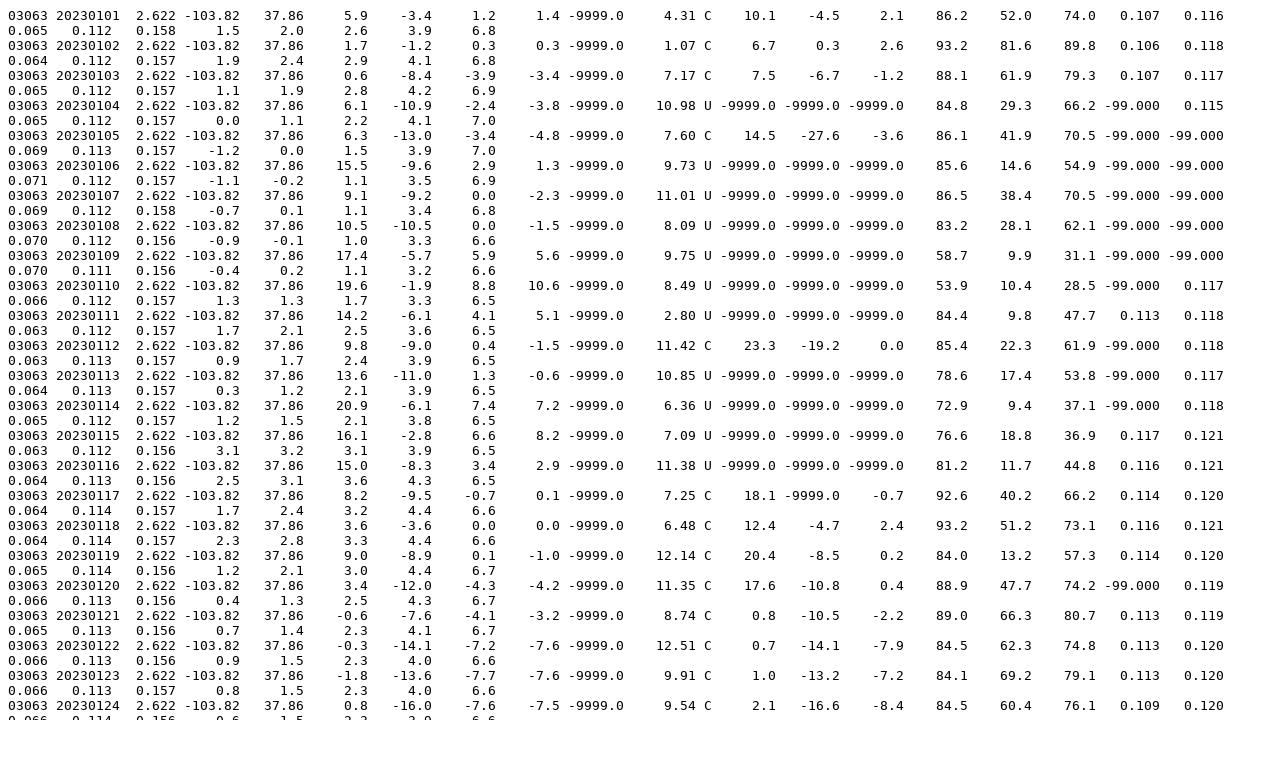

--- FILE ---
content_type: text/plain
request_url: https://www.ncei.noaa.gov/pub/data/uscrn/products/daily01/2023/CRND0103-2023-CO_La_Junta_17_WSW.txt
body_size: 79205
content:
03063 20230101  2.622 -103.82   37.86     5.9    -3.4     1.2     1.4 -9999.0     4.31 C    10.1    -4.5     2.1    86.2    52.0    74.0   0.107   0.116   0.065   0.112   0.158     1.5     2.0     2.6     3.9     6.8
03063 20230102  2.622 -103.82   37.86     1.7    -1.2     0.3     0.3 -9999.0     1.07 C     6.7     0.3     2.6    93.2    81.6    89.8   0.106   0.118   0.064   0.112   0.157     1.9     2.4     2.9     4.1     6.8
03063 20230103  2.622 -103.82   37.86     0.6    -8.4    -3.9    -3.4 -9999.0     7.17 C     7.5    -6.7    -1.2    88.1    61.9    79.3   0.107   0.117   0.065   0.112   0.157     1.1     1.9     2.8     4.2     6.9
03063 20230104  2.622 -103.82   37.86     6.1   -10.9    -2.4    -3.8 -9999.0    10.98 U -9999.0 -9999.0 -9999.0    84.8    29.3    66.2 -99.000   0.115   0.065   0.112   0.157     0.0     1.1     2.2     4.1     7.0
03063 20230105  2.622 -103.82   37.86     6.3   -13.0    -3.4    -4.8 -9999.0     7.60 C    14.5   -27.6    -3.6    86.1    41.9    70.5 -99.000 -99.000   0.069   0.113   0.157    -1.2     0.0     1.5     3.9     7.0
03063 20230106  2.622 -103.82   37.86    15.5    -9.6     2.9     1.3 -9999.0     9.73 U -9999.0 -9999.0 -9999.0    85.6    14.6    54.9 -99.000 -99.000   0.071   0.112   0.157    -1.1    -0.2     1.1     3.5     6.9
03063 20230107  2.622 -103.82   37.86     9.1    -9.2     0.0    -2.3 -9999.0    11.01 U -9999.0 -9999.0 -9999.0    86.5    38.4    70.5 -99.000 -99.000   0.069   0.112   0.158    -0.7     0.1     1.1     3.4     6.8
03063 20230108  2.622 -103.82   37.86    10.5   -10.5     0.0    -1.5 -9999.0     8.09 U -9999.0 -9999.0 -9999.0    83.2    28.1    62.1 -99.000 -99.000   0.070   0.112   0.156    -0.9    -0.1     1.0     3.3     6.6
03063 20230109  2.622 -103.82   37.86    17.4    -5.7     5.9     5.6 -9999.0     9.75 U -9999.0 -9999.0 -9999.0    58.7     9.9    31.1 -99.000 -99.000   0.070   0.111   0.156    -0.4     0.2     1.1     3.2     6.6
03063 20230110  2.622 -103.82   37.86    19.6    -1.9     8.8    10.6 -9999.0     8.49 U -9999.0 -9999.0 -9999.0    53.9    10.4    28.5 -99.000   0.117   0.066   0.112   0.157     1.3     1.3     1.7     3.3     6.5
03063 20230111  2.622 -103.82   37.86    14.2    -6.1     4.1     5.1 -9999.0     2.80 U -9999.0 -9999.0 -9999.0    84.4     9.8    47.7   0.113   0.118   0.063   0.112   0.157     1.7     2.1     2.5     3.6     6.5
03063 20230112  2.622 -103.82   37.86     9.8    -9.0     0.4    -1.5 -9999.0    11.42 C    23.3   -19.2     0.0    85.4    22.3    61.9 -99.000   0.118   0.063   0.113   0.157     0.9     1.7     2.4     3.9     6.5
03063 20230113  2.622 -103.82   37.86    13.6   -11.0     1.3    -0.6 -9999.0    10.85 U -9999.0 -9999.0 -9999.0    78.6    17.4    53.8 -99.000   0.117   0.064   0.113   0.157     0.3     1.2     2.1     3.9     6.5
03063 20230114  2.622 -103.82   37.86    20.9    -6.1     7.4     7.2 -9999.0     6.36 U -9999.0 -9999.0 -9999.0    72.9     9.4    37.1 -99.000   0.118   0.065   0.112   0.157     1.2     1.5     2.1     3.8     6.5
03063 20230115  2.622 -103.82   37.86    16.1    -2.8     6.6     8.2 -9999.0     7.09 U -9999.0 -9999.0 -9999.0    76.6    18.8    36.9   0.117   0.121   0.063   0.112   0.156     3.1     3.2     3.1     3.9     6.5
03063 20230116  2.622 -103.82   37.86    15.0    -8.3     3.4     2.9 -9999.0    11.38 U -9999.0 -9999.0 -9999.0    81.2    11.7    44.8   0.116   0.121   0.064   0.113   0.156     2.5     3.1     3.6     4.3     6.5
03063 20230117  2.622 -103.82   37.86     8.2    -9.5    -0.7     0.1 -9999.0     7.25 C    18.1 -9999.0    -0.7    92.6    40.2    66.2   0.114   0.120   0.064   0.114   0.157     1.7     2.4     3.2     4.4     6.6
03063 20230118  2.622 -103.82   37.86     3.6    -3.6     0.0     0.0 -9999.0     6.48 C    12.4    -4.7     2.4    93.2    51.2    73.1   0.116   0.121   0.064   0.114   0.157     2.3     2.8     3.3     4.4     6.6
03063 20230119  2.622 -103.82   37.86     9.0    -8.9     0.1    -1.0 -9999.0    12.14 C    20.4    -8.5     0.2    84.0    13.2    57.3   0.114   0.120   0.065   0.114   0.156     1.2     2.1     3.0     4.4     6.7
03063 20230120  2.622 -103.82   37.86     3.4   -12.0    -4.3    -4.2 -9999.0    11.35 C    17.6   -10.8     0.4    88.9    47.7    74.2 -99.000   0.119   0.066   0.113   0.156     0.4     1.3     2.5     4.3     6.7
03063 20230121  2.622 -103.82   37.86    -0.6    -7.6    -4.1    -3.2 -9999.0     8.74 C     0.8   -10.5    -2.2    89.0    66.3    80.7   0.113   0.119   0.065   0.113   0.156     0.7     1.4     2.3     4.1     6.7
03063 20230122  2.622 -103.82   37.86    -0.3   -14.1    -7.2    -7.6 -9999.0    12.51 C     0.7   -14.1    -7.9    84.5    62.3    74.8   0.113   0.120   0.066   0.113   0.156     0.9     1.5     2.3     4.0     6.6
03063 20230123  2.622 -103.82   37.86    -1.8   -13.6    -7.7    -7.6 -9999.0     9.91 C     1.0   -13.2    -7.2    84.1    69.2    79.1   0.113   0.120   0.066   0.113   0.157     0.8     1.5     2.3     4.0     6.6
03063 20230124  2.622 -103.82   37.86     0.8   -16.0    -7.6    -7.5 -9999.0     9.54 C     2.1   -16.6    -8.4    84.5    60.4    76.1   0.109   0.120   0.066   0.114   0.156     0.6     1.5     2.3     3.9     6.6
03063 20230125  2.622 -103.82   37.86    -0.5   -11.0    -5.7    -4.6 -9999.0     9.45 C     1.9   -12.3    -4.3    85.3    57.6    74.7   0.109   0.120   0.065   0.113   0.156     0.5     1.3     2.2     3.9     6.5
03063 20230126  2.622 -103.82   37.86     1.6   -15.6    -7.0    -6.7 -9999.0    13.59 C     0.3   -17.4    -9.3    80.9    39.1    56.2   0.101   0.118   0.066   0.113   0.156     0.2     1.1     2.0     3.8     6.5
03063 20230127  2.622 -103.82   37.86     5.2    -9.7    -2.3    -1.0 -9999.0    12.85 C     1.9   -13.4    -5.0    69.7    47.1    58.9   0.106   0.117   0.070   0.112   0.157    -0.1     0.8     1.7     3.6     6.5
03063 20230128  2.622 -103.82   37.86     2.2    -9.4    -3.6    -3.0 -9999.0    12.90 C     1.8   -10.9    -3.6    90.3    55.1    73.6   0.109   0.119   0.069   0.113   0.156     0.2     1.0     1.7     3.5     6.4
03063 20230129  2.622 -103.82   37.86    -7.0   -16.4   -11.7   -12.3 -9999.0     4.88 C    -4.4   -14.8    -9.6    87.9    79.8    83.3 -99.000   0.117   0.068   0.113   0.155    -0.1     0.9     1.7     3.5     6.3
03063 20230130  2.622 -103.82   37.86   -14.4   -16.8   -15.6   -15.6 -9999.0     6.69 C   -11.1   -15.1   -13.4    81.2    79.0    80.3 -99.000   0.117   0.079   0.111   0.155    -1.8    -0.3     1.1     3.3     6.3
03063 20230131  2.622 -103.82   37.86    -6.1   -23.7   -14.9   -15.5 -9999.0    13.49 C    -4.5   -23.8   -15.8    81.1    44.7    71.4 -99.000 -99.000   0.081   0.111   0.156    -3.3    -1.6     0.0     2.9     6.2
03063 20230201  2.622 -103.82   37.86     5.2   -21.7    -8.3   -10.1 -9999.0    14.42 C     1.1   -23.3   -12.4    79.3    24.9    67.3 -99.000 -99.000   0.080   0.109   0.155    -3.9    -2.5    -0.9     2.3     6.1
03063 20230202  2.622 -103.82   37.86     6.0   -15.0    -4.5    -5.1 -9999.0    14.16 U -9999.0 -9999.0 -9999.0    86.5    29.9    65.3 -99.000 -99.000   0.080   0.108   0.155    -3.1    -2.2    -1.0     1.9     5.9
03063 20230203  2.622 -103.82   37.86    10.7   -12.0    -0.6    -1.0 -9999.0    13.72 U -9999.0 -9999.0 -9999.0    81.6    37.6    64.4 -99.000 -99.000   0.081   0.109   0.155    -2.1    -1.5    -0.5     1.8     5.7
03063 20230204  2.622 -103.82   37.86    12.9    -6.0     3.5     1.9 -9999.0    10.87 U -9999.0 -9999.0 -9999.0    85.1    23.1    58.1 -99.000 -99.000   0.080   0.108   0.153    -0.7    -0.4     0.2     1.9     5.6
03063 20230205  2.622 -103.82   37.86    12.3    -6.0     3.2     1.8 -9999.0    13.89 U -9999.0 -9999.0 -9999.0    83.5    29.5    61.6 -99.000   0.117   0.083   0.109   0.153    -0.3     0.1     0.7     2.2     5.5
03063 20230206  2.622 -103.82   37.86    10.7    -3.1     3.8     4.4 -9999.0    11.81 U -9999.0 -9999.0 -9999.0    80.5    28.7    48.2 -99.000   0.147   0.065   0.109   0.154     0.2     0.5     1.0     2.4     5.4
03063 20230207  2.622 -103.82   37.86     7.8    -6.9     0.5    -0.5 -9999.0    14.87 U -9999.0 -9999.0 -9999.0    86.0    33.0    66.7 -99.000   0.188   0.064   0.110   0.154     0.4     0.7     1.3     2.6     5.4
03063 20230208  2.622 -103.82   37.86     9.5    -9.4     0.0    -1.2 -9999.0    15.06 U -9999.0 -9999.0 -9999.0    83.6    26.7    65.0 -99.000   0.177   0.063   0.111   0.154     0.4     0.8     1.4     2.8     5.5
03063 20230209  2.622 -103.82   37.86     2.8    -8.1    -2.7    -0.8 -9999.0     7.32 C     9.9    -7.1     1.0    84.8    35.9    57.4   0.165   0.171   0.062   0.110   0.155     0.3     0.9     1.5     2.8     5.5
03063 20230210  2.622 -103.82   37.86     5.1   -12.9    -3.9    -4.6 -9999.0    15.68 U -9999.0 -9999.0 -9999.0    84.4    25.0    60.0 -99.000   0.181   0.065   0.110   0.154     0.0     0.6     1.3     2.9     5.5
03063 20230211  2.622 -103.82   37.86    15.5   -10.9     2.3     0.7 -9999.0    14.67 U -9999.0 -9999.0 -9999.0    81.7    18.3    56.1 -99.000   0.197   0.073   0.110   0.154    -0.1     0.4     1.1     2.8     5.5
03063 20230212  2.622 -103.82   37.86    14.2    -5.8     4.2     4.5 -9999.0    15.28 U -9999.0 -9999.0 -9999.0    77.7    17.1    40.8 -99.000   0.176   0.077   0.110   0.154     1.0     1.0     1.4     2.8     5.5
03063 20230213  2.622 -103.82   37.86    19.6    -8.8     5.4     4.5 -9999.0    13.19 U -9999.0 -9999.0 -9999.0    84.0    13.1    49.4   0.191   0.168   0.078   0.110   0.153     1.5     1.6     1.9     3.0     5.5
03063 20230214  2.622 -103.82   37.86    13.6    -1.0     6.3     5.7 -9999.0    11.06 U -9999.0 -9999.0 -9999.0    75.4    20.5    45.5   0.196   0.172   0.081   0.111   0.154     3.3     3.1     2.8     3.3     5.5
03063 20230215  2.622 -103.82   37.86    -0.8   -11.4    -6.1    -6.5 -9999.0     9.12 C     1.4   -12.3    -4.9    85.4    71.1    80.4   0.193   0.172   0.084   0.112   0.154     2.1     2.8     3.3     3.8     5.6
03063 20230216  2.622 -103.82   37.86    -4.8   -21.8   -13.3   -12.6 -9999.0    17.06 C    -3.8   -26.0   -14.3    82.0    47.3    69.5   0.192   0.171   0.085   0.112   0.155     1.2     1.9     2.6     3.9     5.7
03063 20230217  2.622 -103.82   37.86     4.6   -20.4    -7.9    -7.2 -9999.0    17.04 U -9999.0 -9999.0 -9999.0    85.1    48.2    66.3   0.190   0.170   0.086   0.112   0.156     0.5     1.3     2.1     3.7     5.7
03063 20230218  2.622 -103.82   37.86    10.7    -5.1     2.8     4.5 -9999.0     9.62 U -9999.0 -9999.0 -9999.0    61.8    26.1    39.1   0.194   0.171   0.088   0.111   0.155     0.5     1.0     1.8     3.5     5.8
03063 20230219  2.622 -103.82   37.86    16.7    -3.0     6.9     7.9 -9999.0    16.39 U -9999.0 -9999.0 -9999.0    74.8    18.5    38.6   0.208   0.175   0.088   0.112   0.155     2.2     2.2     2.2     3.4     5.8
03063 20230220  2.622 -103.82   37.86    20.7    -4.8     8.0     6.1 -9999.0    16.16 U -9999.0 -9999.0 -9999.0    84.9    11.6    49.3   0.215   0.181   0.089   0.112   0.156     3.2     3.2     3.1     3.7     5.8
03063 20230221  2.622 -103.82   37.86    20.9    -2.9     9.0    10.6 -9999.0    17.27 U -9999.0 -9999.0 -9999.0    83.2    10.7    38.5   0.215   0.186   0.092   0.112   0.155     4.2     4.1     3.8     4.0     5.8
03063 20230222  2.622 -103.82   37.86     3.1   -13.8    -5.4    -7.7 -9999.0     3.12 C     2.8   -18.3    -5.0    89.6    67.7    79.4   0.211   0.161   0.092   0.113   0.155     2.7     3.6     4.2     4.5     5.8
03063 20230223  2.622 -103.82   37.86    -3.3   -16.4    -9.9   -10.6 -9999.0    13.67 C     5.7   -16.9    -6.0    80.6    55.5    69.5   0.207   0.157   0.092   0.112   0.155     1.1     1.9     2.8     4.3     6.0
03063 20230224  2.622 -103.82   37.86     8.1   -13.4    -2.7    -5.1 -9999.0    17.72 U -9999.0 -9999.0 -9999.0    81.6    29.8    63.7   0.200   0.188   0.093   0.112   0.156     0.7     1.3     2.2     4.0     6.0
03063 20230225  2.622 -103.82   37.86    15.2    -9.2     3.0     0.0 -9999.0    10.83 U -9999.0 -9999.0 -9999.0    82.3    23.5    60.7   0.198   0.192   0.093   0.112   0.155     0.9     1.3     2.0     3.7     6.0
03063 20230226  2.622 -103.82   37.86    22.3    -4.9     8.7     8.0 -9999.0    13.36 U -9999.0 -9999.0 -9999.0    71.4    11.8    37.6   0.206   0.194   0.092   0.112   0.155     2.4     2.3     2.5     3.7     6.0
03063 20230227  2.622 -103.82   37.86    17.3    -0.9     8.2     8.0 -9999.0    18.70 U -9999.0 -9999.0 -9999.0    37.1     7.5    20.6   0.208   0.187   0.092   0.112   0.155     4.0     3.8     3.6     3.9     5.9
03063 20230228  2.622 -103.82   37.86    14.7    -3.3     5.7     6.4 -9999.0    18.74 U -9999.0 -9999.0 -9999.0    47.4    10.0    25.1   0.208   0.177   0.092   0.113   0.155     4.3     4.4     4.3     4.4     6.0
03063 20230301  2.622 -103.82   37.86    12.6    -9.7     1.5     2.0 -9999.0    11.17 U -9999.0 -9999.0 -9999.0    74.4    17.1    41.2   0.205   0.177   0.093   0.113   0.156     3.3     3.8     4.2     4.7     6.0
03063 20230302  2.622 -103.82   37.86     7.5    -7.6     0.0    -0.1 -9999.0    14.71 U -9999.0 -9999.0 -9999.0    82.5    31.9    54.2   0.204   0.179   0.093   0.113   0.156     3.6     3.8     4.1     4.7     6.1
03063 20230303  2.622 -103.82   37.86    14.3   -10.6     1.9     3.3 -9999.0    16.50 U -9999.0 -9999.0 -9999.0    84.4    14.4    49.1   0.204   0.181   0.093   0.113   0.156     3.9     3.9     4.1     4.8     6.2
03063 20230304  2.622 -103.82   37.86    13.0    -4.5     4.2     5.5 -9999.0    17.48 U -9999.0 -9999.0 -9999.0    84.8    25.7    51.4   0.205   0.192   0.093   0.114   0.156     5.6     5.4     5.0     5.0     6.3
03063 20230305  2.622 -103.82   37.86    20.5    -2.3     9.1    10.7 -9999.0    16.68 U -9999.0 -9999.0 -9999.0    54.0     2.5    19.6   0.206   0.208   0.104   0.114   0.156     6.2     6.1     5.7     5.5     6.4
03063 20230306  2.622 -103.82   37.86 -9999.0 -9999.0 -9999.0 -9999.0 -9999.0 -9999.00 U -9999.0 -9999.0 -9999.0 -9999.0 -9999.0 -9999.0 -99.000 -99.000 -99.000 -99.000 -99.000 -9999.0 -9999.0 -9999.0 -9999.0 -9999.0
03063 20230307  2.622 -103.82   37.86    -0.3    -3.4    -1.8    -1.4     0.0     1.97 C     5.3    -5.7     0.2    91.1    71.4    84.8   0.201   0.208   0.107   0.116   0.156     4.7     5.3     5.8     6.0     6.6
03063 20230308  2.622 -103.82   37.86     5.7    -2.9     1.4     0.3     0.0     7.84 C    21.2    -4.9     2.6    91.0    49.9    74.6   0.199   0.188   0.103   0.115   0.157     4.1     4.5     5.0     5.9     6.8
03063 20230309  2.622 -103.82   37.86    11.0    -5.2     2.9     2.2     0.0    13.73 C    34.0    -9.3     6.0    82.5    19.3    54.7   0.199   0.188   0.103   0.115   0.157     4.9     5.0     5.0     5.7     6.9
03063 20230310  2.622 -103.82   37.86    20.2    -6.4     6.9     9.0     0.0    11.90 C    38.2    -9.6     9.4    73.0    15.4    39.0   0.199   0.196   0.105   0.115   0.158     5.4     5.3     5.3     5.8     6.9
03063 20230311  2.622 -103.82   37.86    15.8     3.1     9.4    10.3     0.0    13.45 C    33.2     1.7    11.5    53.4    17.0    36.7   0.202   0.211   0.114   0.116   0.158     7.8     7.5     6.8     6.1     7.0
03063 20230312  2.622 -103.82   37.86    10.2    -0.8     4.7     3.8     0.0    12.46 C    32.1    -3.2     8.0    61.9    23.3    39.0   0.200   0.211   0.117   0.116   0.157     7.2     7.3     7.1     6.7     7.1
03063 20230313  2.622 -103.82   37.86    12.5    -5.7     3.4     3.1     0.0    17.10 C    37.3    -8.4     8.5    69.1    26.7    45.9   0.199   0.211   0.118   0.118   0.158     7.3     7.3     7.1     6.9     7.2
03063 20230314  2.622 -103.82   37.86    20.9    -8.6     6.2     7.3     0.0    16.70 C    43.3   -10.4    10.8    81.9     9.3    38.8   0.198   0.211   0.119   0.117   0.158     7.7     7.5     7.3     7.1     7.4
03063 20230315  2.622 -103.82   37.86    24.3     9.4    16.8    17.2     0.0    13.34 C    40.6     3.2    17.2    52.7    13.0    23.7   0.201   0.214   0.125   0.118   0.158     9.8     9.2     8.4     7.4     7.5
03063 20230316  2.622 -103.82   37.86    11.3    -1.6     4.9     1.5     3.0     7.03 C    13.0    -1.3     2.5    90.5    53.0    71.8   0.197   0.213   0.132   0.120   0.158     8.3     8.9     8.9     8.0     7.6
03063 20230317  2.622 -103.82   37.86     5.5    -7.2    -0.9    -0.6     0.0    15.05 C    25.5    -8.3     3.6    85.5    31.2    59.3   0.193   0.195   0.130   0.119   0.160     6.1     6.7     7.3     7.9     7.8
03063 20230318  2.622 -103.82   37.86     9.1   -10.1    -0.5    -0.7     0.0    20.17 C    32.3   -12.8     4.0    79.2     9.3    40.1   0.191   0.192   0.127   0.119   0.160     5.5     6.0     6.5     7.5     8.0
03063 20230319  2.622 -103.82   37.86    15.7   -12.9     1.4     2.7     0.0    20.10 C    37.4   -14.4     6.8    78.3     8.2    37.7   0.190   0.204   0.125   0.119   0.161     5.5     5.7     6.2     7.2     8.1
03063 20230320  2.622 -103.82   37.86    18.0     0.7     9.3     8.8     0.0    15.78 C    43.6    -2.3    12.8    53.8    13.9    31.6   0.194   0.206   0.120   0.119   0.161     7.8     7.5     7.0     7.2     8.1
03063 20230321  2.622 -103.82   37.86    18.3    -2.6     7.9    10.4     0.0    14.25 C    46.5    -5.3    12.3    65.7    10.2    33.2   0.195   0.208   0.125   0.119   0.160     9.0     8.7     8.2     7.6     8.1
03063 20230322  2.622 -103.82   37.86    25.2     0.1    12.6    13.4     0.0    18.81 C    40.1    -2.7    14.4    72.3     9.2    32.9   0.196   0.212   0.130   0.120   0.160     9.9     9.5     8.9     8.0     8.1
03063 20230323  2.622 -103.82   37.86    15.5    -3.7     5.9     6.8     0.0    12.80 C    36.5    -5.6     9.6    72.5    16.1    45.5   0.195   0.212   0.132   0.119   0.161     9.8     9.8     9.4     8.5     8.3
03063 20230324  2.622 -103.82   37.86    12.7    -3.1     4.8     5.0     0.0    16.54 C    42.8    -5.8    10.1    84.7    24.7    52.9   0.194   0.212   0.132   0.119   0.160     9.5     9.5     9.3     8.8     8.4
03063 20230325  2.622 -103.82   37.86     9.6   -11.1    -0.8     2.7     0.0    21.20 C    27.9   -13.1     4.6    62.2     4.4    20.0   0.191   0.200   0.132   0.120   0.161     8.4     8.8     9.0     8.9     8.6
03063 20230326  2.622 -103.82   37.86     9.5   -14.0    -2.3    -1.7     0.0    15.49 C    40.7   -16.6     2.4    87.6    14.3    45.6   0.187   0.192   0.129   0.119   0.161     6.7     7.3     7.9     8.6     8.7
03063 20230327  2.622 -103.82   37.86     8.0   -12.0    -2.0    -1.9     0.0    17.64 C    35.0   -13.8     2.0    89.8    17.6    51.2   0.185   0.190   0.127   0.120   0.162     6.1     6.7     7.3     8.2     8.8
03063 20230328  2.622 -103.82   37.86    17.3   -13.2     2.0     3.2     0.0    20.54 C    39.7   -17.0     7.8    64.2     4.5    27.4   0.184   0.200   0.126   0.120   0.163     6.1     6.3     6.7     7.8     8.8
03063 20230329  2.622 -103.82   37.86    17.2    -4.2     6.5     6.9     0.0    15.81 C    38.8    -6.8     8.7    57.1    12.8    25.8   0.186   0.205   0.128   0.119   0.163     7.9     7.9     7.6     7.8     8.8
03063 20230330  2.622 -103.82   37.86    26.5    -7.7     9.4     9.7     0.0    21.00 C    48.2   -10.2    13.7    69.6     1.7    30.7   0.187   0.204   0.129   0.120   0.162     8.8     8.5     8.1     8.0     8.7
03063 20230331  2.622 -103.82   37.86    16.6    -0.7     8.0     8.8     0.0    21.16 C    31.2    -6.4    10.0    44.3     4.5    18.9   0.187   0.208   0.132   0.120   0.163     9.7     9.6     9.2     8.5     8.7
03063 20230401  2.622 -103.82   37.86    24.1    -8.0     8.1    10.9     0.0    21.64 C    47.4   -10.5    14.5    46.0     1.3    16.9   0.185   0.208   0.133   0.120   0.162     9.8     9.6     9.2     8.8     8.9
03063 20230402  2.622 -103.82   37.86    26.5    -1.4    12.6    15.5     0.0    21.22 C    48.8    -6.7    17.4    29.1     2.2    10.0   0.187   0.210   0.136   0.123   0.161    11.8    11.2    10.3     9.2     8.9
03063 20230403  2.622 -103.82   37.86    26.8    -4.4    11.2    11.6     0.0    21.48 C    46.7    -7.6    16.1    60.9     3.3    25.6   0.186   0.209   0.138   0.123   0.163    12.3    11.9    11.1     9.7     9.1
03063 20230404  2.622 -103.82   37.86    13.9    -3.3     5.3     6.9     1.0    21.54 C    34.4    -5.2     9.8    87.0     4.1    29.1   0.183   0.210   0.139   0.124   0.161    11.7    11.8    11.4    10.2     9.2
03063 20230405  2.622 -103.82   37.86     9.0   -12.7    -1.8     0.5     0.0    20.98 C    39.9   -14.3     8.5    88.8    17.0    49.8   0.180   0.203   0.138   0.125   0.162    10.7    10.8    10.8    10.3     9.5
03063 20230406  2.622 -103.82   37.86    14.4   -10.0     2.2     3.5     0.0    22.15 C    46.3   -12.8    11.3    69.3    11.5    32.3   0.178   0.201   0.138   0.125   0.164    10.7    10.6    10.5    10.2     9.7
03063 20230407  2.622 -103.82   37.86    23.3    -4.9     9.2    10.3     0.0    18.80 C    54.7    -8.3    15.1    52.5     6.0    23.3   0.178   0.201   0.138   0.124   0.162    11.2    11.0    10.7    10.2     9.8
03063 20230408  2.622 -103.82   37.86    25.2     0.4    12.8    15.6     0.0    16.95 C    51.0    -3.8    18.8    35.5     5.9    15.8   0.178   0.209   0.140   0.125   0.165    12.8    12.3    11.5    10.5     9.8
03063 20230409  2.622 -103.82   37.86    22.8     0.9    11.9    12.6     0.0    18.53 C    51.5    -1.5    18.2    51.6    10.1    25.9   0.178   0.210   0.142   0.126   0.164    13.9    13.4    12.5    11.0    10.0
03063 20230410  2.622 -103.82   37.86    26.2    -1.7    12.2    13.2     0.0    22.56 C    56.5    -4.6    19.9    51.1     4.6    22.2   0.176   0.207   0.143   0.127   0.164    14.3    13.7    12.9    11.5    10.2
03063 20230411  2.622 -103.82   37.86    31.8    -0.6    15.6    17.8     0.0    22.67 C    59.2    -3.7    23.3    41.1     2.4    16.3   0.175   0.211   0.144   0.128   0.164    15.4    14.7    13.7    11.9    10.4
03063 20230412  2.622 -103.82   37.86    33.0     5.6    19.3    20.6     0.0    17.38 C    62.0     0.9    23.3    27.4     3.1    13.2   0.174   0.213   0.147   0.128   0.165    16.7    16.0    14.8    12.5    10.6
03063 20230413  2.622 -103.82   37.86    27.8     7.5    17.7    19.3     0.0    13.52 C    52.4     2.7    19.9    32.7     8.1    17.6   0.171   0.212   0.148   0.130   0.166    16.6    16.2    15.3    13.1    10.9
03063 20230414  2.622 -103.82   37.86    21.1     3.0    12.0    10.5     0.0    17.57 C    51.9    -0.7    16.3    72.1    19.5    43.9   0.167   0.208   0.147   0.130   0.166    15.8    15.7    15.1    13.5    11.2
03063 20230415  2.622 -103.82   37.86    13.9    -3.9     5.0     5.1     2.2    19.21 C    31.7    -5.7     9.9    90.2    15.1    59.9   0.163   0.207   0.146   0.131   0.167    14.3    14.6    14.5    13.5    11.5
03063 20230416  2.622 -103.82   37.86    19.1    -6.1     6.5     7.0     0.0    23.61 C    48.0    -8.7    13.6    84.6     7.8    39.7   0.162   0.201   0.144   0.130   0.167    13.1    13.3    13.3    13.2    11.7
03063 20230417  2.622 -103.82   37.86    26.2    -2.5    11.9    13.0     0.0    22.76 C    51.5    -5.2    17.8    53.8     3.7    20.6   0.163   0.201   0.144   0.130   0.169    14.1    13.9    13.5    13.0    11.8
03063 20230418  2.622 -103.82   37.86    28.3     1.8    15.0    15.9     0.0    17.92 C    47.9    -3.0    16.6    30.8     3.0    12.9   0.162   0.200   0.145   0.130   0.169    14.3    14.2    13.8    13.1    11.9
03063 20230419  2.622 -103.82   37.86    26.2    -0.6    12.8    14.5     0.0    18.70 C    49.4    -3.5    17.0    70.5     3.8    24.3   0.161   0.199   0.145   0.130   0.169    14.9    14.7    14.1    13.2    12.0
03063 20230420  2.622 -103.82   37.86    15.1    -5.9     4.6     5.9     0.0    19.89 C    43.5    -8.3    12.1    82.1     4.0    33.1   0.157   0.199   0.145   0.130   0.167    13.9    14.1    14.0    13.3    12.0
03063 20230421  2.622 -103.82   37.86    16.6    -6.9     4.9     6.4     0.0    19.56 C    45.5    -9.5    12.7    37.7     6.3    17.9   0.154   0.196   0.143   0.130   0.168    13.3    13.5    13.5    13.2    12.1
03063 20230422  2.622 -103.82   37.86     4.9    -0.7     2.1     0.8     5.0     5.32 C    11.3    -0.1     2.9    91.4    23.3    77.9   0.148   0.195   0.142   0.129   0.168    11.2    12.2    12.9    13.1    12.2
03063 20230423  2.622 -103.82   37.86    15.8     0.7     8.3     7.7     0.0    22.50 C    39.6     0.0    14.0    90.1    26.9    57.3   0.150   0.193   0.140   0.129   0.168    11.8    11.7    11.7    12.4    12.2
03063 20230424  2.622 -103.82   37.86    20.6    -0.3    10.2    11.0     0.0    18.34 C    46.9    -2.4    15.9    83.5    15.7    44.1   0.152   0.195   0.141   0.129   0.168    12.8    12.7    12.5    12.3    12.2
03063 20230425  2.622 -103.82   37.86    17.6     5.1    11.4     8.8     9.9     9.54 C    37.2     1.9    11.6    91.9    44.3    80.8   0.153   0.193   0.142   0.130   0.168    12.7    13.1    13.0    12.5    12.1
03063 20230426  2.622 -103.82   37.86     8.2     0.7     4.5     4.7    23.9     4.61 C    11.6    -0.9     5.4    90.9    75.5    85.6   0.248   0.239   0.146   0.130   0.169     9.6    10.6    11.6    12.4    12.1
03063 20230427  2.622 -103.82   37.86    22.4    -0.6    10.9    11.1     5.0    24.69 C    34.2    -1.2    13.5    90.4    15.5    58.1   0.258   0.288   0.176   0.129   0.169    11.2    10.9    10.7    11.7    12.1
03063 20230428  2.622 -103.82   37.86    14.1     1.2     7.6     7.5     4.3    20.06 C    20.2    -0.7     8.1    85.8    28.0    59.9   0.264   0.293   0.209   0.128   0.167    11.4    11.8    11.9    11.8    12.0
03063 20230429  2.622 -103.82   37.86    24.5     0.9    12.7    12.5     0.0    26.16 C    37.6    -1.6    14.2    85.1    13.2    49.4   0.256   0.290   0.221   0.128   0.167    12.3    12.0    11.7    11.8    12.0
03063 20230430  2.622 -103.82   37.86    20.5     2.0    11.3    11.5     0.0    26.25 C    41.8     0.3    16.4    89.1    21.7    52.2   0.252   0.288   0.222   0.140   0.168    14.1    13.8    13.0    12.1    11.9
03063 20230501  2.622 -103.82   37.86    25.2     3.1    14.1    14.4     0.0    25.99 C    43.3     1.3    18.9    84.7    14.0    47.5   0.249   0.286   0.220   0.151   0.168    15.2    14.8    14.0    12.7    12.0
03063 20230502  2.622 -103.82   37.86    20.7     5.0    12.9    13.4     0.0    18.42 C    41.9     3.2    17.5    79.0    30.2    50.9   0.246   0.284   0.220   0.155   0.168    15.8    15.5    14.8    13.3    12.1
03063 20230503  2.622 -103.82   37.86    26.8     8.1    17.4    17.3     0.0    24.51 C    49.9     5.6    22.8    82.5    13.1    45.5   0.244   0.283   0.218   0.156   0.168    17.1    16.5    15.4    13.8    12.3
03063 20230504  2.622 -103.82   37.86    27.6    10.6    19.1    19.2     0.0    21.90 C    52.2     7.5    23.1    64.3    11.5    35.6   0.242   0.282   0.218   0.158   0.170    18.3    17.7    16.6    14.5    12.5
03063 20230505  2.622 -103.82   37.86    30.5     6.8    18.7    18.4     0.0    26.99 C    52.7     4.2    23.5    79.5     3.3    32.9   0.239   0.280   0.218   0.160   0.169    18.8    18.3    17.2    15.2    12.7
03063 20230506  2.622 -103.82   37.86    27.9     5.2    16.5    18.0     0.0    25.28 C    49.4     0.7    20.8    48.9     2.9    17.8   0.234   0.277   0.216   0.160   0.170    18.5    18.3    17.6    15.7    13.0
03063 20230507  2.622 -103.82   37.86    26.1     4.3    15.2    16.0     0.0    17.39 C    52.3     1.2    18.4    73.4     9.4    30.2   0.229   0.273   0.213   0.162   0.170    17.9    17.9    17.4    16.0    13.3
03063 20230508  2.622 -103.82   37.86    27.0     4.2    15.6    16.5     0.0    24.70 C    49.5     2.6    22.0    84.4    15.7    43.8   0.225   0.271   0.211   0.161   0.172    18.4    18.1    17.4    16.0    13.6
03063 20230509  2.622 -103.82   37.86    32.2     4.3    18.3    20.2     0.0    26.30 C    54.2     1.5    25.1    81.6     2.0    33.4   0.221   0.269   0.210   0.161   0.172    19.5    19.0    18.0    16.3    13.8
03063 20230510  2.622 -103.82   37.86    26.8     8.2    17.5    16.6     0.5    17.11 C    53.0     6.6    20.2    89.9    16.5    59.2   0.215   0.265   0.209   0.161   0.172    19.6    19.5    18.7    16.7    14.0
03063 20230511  2.622 -103.82   37.86    17.6     9.2    13.4    12.9     5.0    13.62 C    29.5     6.6    13.4    88.4    38.7    67.0   0.209   0.260   0.206   0.162   0.172    17.4    17.9    18.0    16.9    14.2
03063 20230512  2.622 -103.82   37.86    22.7     9.7    16.2    15.4     0.3    24.58 C    38.9     6.3    18.1    80.3    29.5    53.3   0.207   0.256   0.202   0.161   0.173    16.9    17.0    16.8    16.5    14.4
03063 20230513  2.622 -103.82   37.86    20.4     8.9    14.6    15.1     1.1    14.39 C    31.1     6.7    17.2    83.3    36.9    58.4   0.205   0.253   0.201   0.162   0.173    16.8    17.1    16.9    16.3    14.5
03063 20230514  2.622 -103.82   37.86    21.0    12.0    16.5    15.1     1.8    14.60 C    35.3    11.7    17.5    88.8    46.0    74.2   0.205   0.251   0.198   0.162   0.174    17.1    17.1    16.8    16.3    14.6
03063 20230515  2.622 -103.82   37.86    20.2     8.0    14.1    14.1     0.0    19.12 C    40.8     5.8    18.8    89.4    42.9    66.9   0.204   0.248   0.197   0.161   0.175    17.4    17.4    17.0    16.2    14.6
03063 20230516  2.622 -103.82   37.86    27.6     5.6    16.6    18.0     0.0    27.50 C    48.7     4.1    23.4    89.9    17.5    52.3   0.202   0.244   0.195   0.160   0.174    18.6    18.1    17.3    16.3    14.7
03063 20230517  2.622 -103.82   37.86    27.5    11.8    19.7    19.5     0.5    22.40 C    53.3    10.1    23.9    78.2    24.5    48.3   0.199   0.243   0.195   0.162   0.175    20.1    19.7    18.6    16.8    14.8
03063 20230518  2.622 -103.82   37.86    24.7    11.3    18.0    16.0    15.3    17.87 C    46.9    10.1    21.4    87.6    35.2    69.7   0.206   0.238   0.192   0.161   0.175    19.4    19.4    18.8    17.3    14.9
03063 20230519  2.622 -103.82   37.86    15.6     8.3    12.0    12.9     1.2     4.34 C    22.1     6.1    14.0    89.3    63.9    78.7   0.254   0.236   0.189   0.161   0.175    16.9    17.5    17.8    17.3    15.1
03063 20230520  2.622 -103.82   37.86    24.9     6.6    15.8    15.5     0.3    20.26 C    34.5     5.1    17.2    90.9    29.9    65.3   0.250   0.243   0.187   0.162   0.175    17.2    17.1    16.9    16.8    15.2
03063 20230521  2.622 -103.82   37.86    25.1     8.1    16.6    16.8     0.0    24.91 C    38.7     6.8    19.6    88.5    29.4    61.1   0.242   0.246   0.187   0.161   0.175    18.2    18.0    17.4    16.7    15.3
03063 20230522  2.622 -103.82   37.86    25.4    10.2    17.8    17.8     0.0    24.66 C    43.1     9.1    22.0    85.5    31.7    60.4   0.234   0.246   0.187   0.161   0.175    19.2    18.9    18.1    16.9    15.3
03063 20230523  2.622 -103.82   37.86    26.3     9.7    18.0    16.9     0.0    20.35 C    40.7     9.0    21.0    91.1    26.6    69.6   0.225   0.244   0.187   0.162   0.176    19.7    19.5    18.8    17.3    15.3
03063 20230524  2.622 -103.82   37.86    27.5     9.8    18.6    16.1     2.0    15.77 C    45.7     7.8    18.8    90.3    28.7    70.6   0.215   0.240   0.185   0.161   0.175    19.4    19.4    18.9    17.6    15.5
03063 20230525  2.622 -103.82   37.86    25.6    10.6    18.1    16.8     1.0    19.62 C    40.5    10.5    19.5    91.5    36.7    67.5   0.208   0.237   0.183   0.160   0.176    19.4    19.2    18.8    17.7    15.6
03063 20230526  2.622 -103.82   37.86    28.3    10.0    19.1    17.8     1.5    18.89 C    40.9     8.2    18.3    86.0    28.6    61.4   0.200   0.233   0.180   0.160   0.177    18.8    18.9    18.7    17.8    15.7
03063 20230527  2.622 -103.82   37.86    29.1    12.5    20.8    20.6     0.0    23.27 C    43.0    10.5    22.5    88.2    16.8    48.8   0.193   0.228   0.176   0.158   0.178    19.2    19.1    18.6    17.7    15.8
03063 20230528  2.622 -103.82   37.86    27.9    11.3    19.6    19.8     0.0    27.32 C    49.4     9.8    25.5    80.5    19.1    46.4   0.185   0.220   0.172   0.158   0.178    20.3    19.9    19.2    17.9    15.9
03063 20230529  2.622 -103.82   37.86    30.3    12.2    21.3    21.5     1.3    28.91 C    53.2    10.5    27.2    74.9    13.6    42.8   0.178   0.213   0.165   0.154   0.176    21.4    20.8    20.0    18.2    16.0
03063 20230530  2.622 -103.82   37.86    29.9     9.8    19.9    20.3     0.0    21.78 C    51.0     7.7    23.5    82.2    12.7    44.2   0.170   0.203   0.158   0.155   0.177    21.0    20.9    20.3    18.7    16.1
03063 20230531  2.622 -103.82   37.86    27.3    10.1    18.7    19.5     0.0    23.30 C    46.9     9.0    23.5    86.0    20.8    46.4   0.163   0.194   0.152   0.152   0.177    20.6    20.5    20.1    18.8    16.3
03063 20230601  2.622 -103.82   37.86    28.8    11.4    20.1    19.9     0.0    24.34 C    50.4     9.3    25.1    68.5    18.0    41.0   0.156   0.186   0.146   0.149   0.177    21.3    20.9    20.2    18.9    16.4
03063 20230602  2.622 -103.82   37.86    28.2    10.2    19.2    20.2     0.0    23.96 C    55.8     9.2    26.3    73.2    12.2    37.4   0.151   0.180   0.141   0.147   0.178    21.9    21.4    20.6    19.0    16.6
03063 20230603  2.622 -103.82   37.86    20.5    12.9    16.7    16.0     0.0    10.90 C    37.9    13.2    20.2    80.7    44.9    66.1   0.145   0.175   0.137   0.146   0.178    20.8    20.9    20.6    19.2    16.7
03063 20230604  2.622 -103.82   37.86    19.7    13.3    16.5    15.8    19.4     9.86 C    29.6    12.8    17.0    89.0    59.0    79.5   0.173   0.172   0.135   0.145   0.179    19.7    19.9    19.8    19.1    16.8
03063 20230605  2.622 -103.82   37.86    21.0    12.1    16.6    16.2     4.9    13.70 C    28.2    11.4    17.6    89.7    50.9    76.3   0.240   0.172   0.134   0.145   0.178    19.2    19.3    19.2    18.8    16.9
03063 20230606  2.622 -103.82   37.86    27.3    10.1    18.7    18.4     0.0    26.83 C    36.3     9.6    20.7    90.0    29.7    62.7   0.240   0.176   0.134   0.145   0.178    19.9    19.7    19.2    18.6    16.9
03063 20230607  2.622 -103.82   37.86    27.7    11.9    19.8    18.4     4.3    24.41 C    40.8    10.7    21.0    86.3    26.3    62.3   0.225   0.182   0.135   0.145   0.179    20.6    20.4    19.9    18.7    16.9
03063 20230608  2.622 -103.82   37.86    28.2    13.4    20.8    20.2     0.0    26.88 C    37.6    12.8    21.7    87.4    20.6    57.0   0.210   0.184   0.135   0.145   0.178    20.9    20.7    20.1    18.9    17.0
03063 20230609  2.622 -103.82   37.86    27.5    11.1    19.3    18.7     0.7    19.59 C    44.7    10.1    20.1    88.2    30.9    58.7   0.192   0.183   0.135   0.144   0.178    20.5    20.6    20.3    19.1    17.0
03063 20230610  2.622 -103.82   37.86    28.8     8.9    18.8    18.8     2.4    27.96 C    47.2     7.8    23.5    88.3    23.0    56.7   0.176   0.180   0.135   0.144   0.178    20.6    20.4    20.0    19.1    17.1
03063 20230611  2.622 -103.82   37.86    22.5    11.6    17.1    16.9     0.2    14.60 C    32.4    10.7    18.0    88.1    48.1    70.7   0.162   0.176   0.134   0.144   0.179    19.9    20.2    20.1    19.2    17.2
03063 20230612  2.622 -103.82   37.86    24.2    12.0    18.1    16.0     2.8    18.17 C    36.7    12.4    18.2    91.2    40.2    76.4   0.157   0.173   0.133   0.143   0.180    19.3    19.4    19.4    19.0    17.2
03063 20230613  2.622 -103.82   37.86    22.3    10.4    16.4    15.4     4.8    16.24 C    37.4     9.9    18.0    89.8    45.9    74.5   0.154   0.172   0.132   0.143   0.179    18.9    19.1    19.1    18.8    17.2
03063 20230614  2.622 -103.82   37.86    26.4     7.5    16.9    18.2     0.4    28.41 C    39.7     7.0    21.1    89.5    22.7    55.0   0.155   0.171   0.131   0.142   0.178    19.3    19.1    18.9    18.5    17.2
03063 20230615  2.622 -103.82   37.86    28.0    10.3    19.2    19.0     0.0    26.43 C    46.8    10.1    22.9    84.4    27.4    54.2   0.155   0.172   0.132   0.143   0.179    20.7    20.4    19.7    18.6    17.2
03063 20230616  2.622 -103.82   37.86    27.4     8.1    17.8    16.6    36.7    20.90 C    47.4     6.4    20.6    88.7    28.6    65.0   0.186   0.171   0.131   0.142   0.179    19.6    20.0    19.9    18.9    17.2
03063 20230617  2.622 -103.82   37.86    22.7     7.8    15.2    13.1    15.5    16.83 C    30.2     3.9    14.2    90.5    57.4    79.1   0.288   0.278   0.129   0.141   0.179    16.9    17.7    18.5    18.7    17.3
03063 20230618  2.622 -103.82   37.86    30.5     7.2    18.9    20.0     0.0    30.02 C    35.0     6.2    20.0    87.7    21.0    52.6   0.278   0.304   0.150   0.139   0.179    18.1    17.7    17.7    18.1    17.3
03063 20230619  2.622 -103.82   37.86    33.3     9.5    21.4    22.5     0.0    30.80 C    39.9     9.0    22.4    82.1    11.2    42.0   0.262   0.292   0.174   0.139   0.179    20.1    19.7    19.1    18.1    17.1
03063 20230620  2.622 -103.82   37.86    32.8    12.2    22.5    23.1     0.0    23.55 C    37.1    10.0    21.9    80.4    13.7    38.8   0.246   0.277   0.175   0.141   0.179    20.1    20.1    19.7    18.6    17.1
03063 20230621  2.622 -103.82   37.86    32.0     8.5    20.3    22.3     0.0    29.61 C    43.6     8.0    25.2    81.8    17.6    58.5   0.233   0.264   0.171   0.142   0.178    21.0    20.6    20.0    18.8    17.2
03063 20230622  2.622 -103.82   37.86    25.7    14.6    20.1    19.5     0.0    17.72 C    36.4    15.0    22.0    89.5    47.7    72.6   0.219   0.252   0.169   0.143   0.179    21.6    21.5    21.0    19.3    17.2
03063 20230623  2.622 -103.82   37.86    35.2    10.0    22.6    23.1     0.0    27.43 C    47.5     9.6    25.3    90.5     6.3    46.8   0.203   0.233   0.163   0.144   0.180    22.0    21.7    21.0    19.6    17.4
03063 20230624  2.622 -103.82   37.86    32.1     5.7    18.9    21.5     0.0    28.39 C    46.8     5.2    25.0    71.6    14.0    37.6   0.181   0.208   0.153   0.142   0.180    21.8    21.6    21.2    19.8    17.6
03063 20230625  2.622 -103.82   37.86    30.1    13.6    21.8    21.7     0.0    26.84 C    46.2    13.3    26.6    77.6    26.6    48.4   0.169   0.192   0.145   0.143   0.180    22.9    22.4    21.7    20.0    17.7
03063 20230626  2.622 -103.82   37.86    36.1    12.1    24.1    24.8     0.0    26.22 C    51.2    10.3    28.9    84.4    16.3    48.5   0.161   0.183   0.140   0.144   0.182    23.7    23.1    22.2    20.4    17.8
03063 20230627  2.622 -103.82   37.86    37.9    16.2    27.1    28.9     0.0    24.49 C    53.9    14.9    32.0    51.4     9.6    23.2   0.154   0.177   0.137   0.143   0.180    25.2    24.3    23.1    20.8    18.0
03063 20230628  2.622 -103.82   37.86    36.8    13.5    25.1    26.7     0.0    22.95 C    55.7    11.5    30.4    53.0    10.9    28.5   0.147   0.172   0.133   0.143   0.181    25.6    24.8    23.6    21.3    18.2
03063 20230629  2.622 -103.82   37.86    28.6    16.2    22.4    22.6     0.5    17.03 C    51.2    15.5    25.9    81.8    21.0    46.3   0.141   0.169   0.131   0.142   0.181    25.0    24.7    23.8    21.7    18.4
03063 20230630  2.622 -103.82   37.86    27.0    10.6    18.8    19.6     0.0    14.37 C    50.9    10.7    23.6    85.7    39.0    59.4   0.137   0.165   0.129   0.141   0.182    23.9    23.8    23.3    21.7    18.6
03063 20230701  2.622 -103.82   37.86    31.5     8.7    20.1    20.8     0.0    26.53 C    53.9     8.2    26.8    87.4    13.5    45.1   0.134   0.163   0.127   0.140   0.183    23.8    23.3    22.8    21.5    18.8
03063 20230702  2.622 -103.82   37.86    35.7     9.0    22.3    22.9     0.0    23.47 C    57.0     8.5    28.7    76.4    10.1    38.8   0.132   0.163   0.127   0.138   0.183    24.6    23.9    23.1    21.5    18.9
03063 20230703  2.622 -103.82   37.86    36.2    10.6    23.4    25.5     0.0    26.49 C    57.9    10.1    31.3    75.3     8.2    32.3   0.130   0.162   0.126   0.138   0.182    25.8    24.8    23.7    21.7    19.0
03063 20230704  2.622 -103.82   37.86    36.4    11.8    24.1    23.7     7.5    19.53 C    56.8    10.7    27.8    87.0    12.8    44.3   0.127   0.161   0.126   0.138   0.183    25.8    25.2    24.3    22.1    19.1
03063 20230705  2.622 -103.82   37.86    27.8    15.2    21.5    19.6     0.5    13.80 C    33.7    16.0    21.0    91.2    41.4    73.7   0.125   0.158   0.124   0.138   0.184    23.4    23.6    23.5    22.2    19.2
03063 20230706  2.622 -103.82   37.86    33.9    15.6    24.7    23.5     0.0    23.12 C    48.6    15.9    27.7    88.4    23.2    61.1   0.129   0.158   0.124   0.137   0.184    24.1    23.5    22.9    21.9    19.4
03063 20230707  2.622 -103.82   37.86    29.5    16.9    23.2    21.9     2.9    19.12 C    48.2    16.8    26.2    87.7    39.9    69.0   0.133   0.163   0.125   0.137   0.183    24.9    24.5    23.7    22.0    19.4
03063 20230708  2.622 -103.82   37.86    33.3    14.9    24.1    22.7     5.3    24.42 C    46.2    15.6    26.6    90.1    29.0    66.2   0.134   0.164   0.125   0.138   0.182    25.0    24.5    23.7    22.1    19.5
03063 20230709  2.622 -103.82   37.86    29.4    14.0    21.7    21.3     4.7    27.28 C    39.1    15.1    24.7    90.9    40.4    72.2   0.135   0.164   0.125   0.139   0.183    24.5    24.2    23.7    22.2    19.6
03063 20230710  2.622 -103.82   37.86    34.9    16.3    25.6    22.6     0.7    20.42 C    44.5    15.2    23.6    92.4    20.8    66.5   0.139   0.164   0.125   0.139   0.184    24.3    24.1    23.7    22.3    19.6
03063 20230711  2.622 -103.82   37.86    38.3    12.7    25.5    26.5     0.0    27.74 C    53.2    12.1    29.4    89.6     8.2    45.7   0.142   0.164   0.125   0.138   0.184    24.3    23.9    23.3    22.2    19.7
03063 20230712  2.622 -103.82   37.86    37.1    16.9    27.0    28.0     0.0    28.62 C    52.6    15.0    31.5    84.9    12.2    38.7   0.144   0.167   0.126   0.139   0.184    25.9    25.3    24.2    22.3    19.8
03063 20230713  2.622 -103.82   37.86    36.1    16.6    26.3    25.5     0.0    25.68 C    56.2    15.6    30.6    87.3    24.7    55.5   0.140   0.168   0.127   0.139   0.185    26.9    26.1    25.0    22.7    19.9
03063 20230714  2.622 -103.82   37.86    33.3    17.5    25.4    25.4     0.0    26.42 C    51.7    17.0    30.5    81.1    25.3    50.6   0.135   0.167   0.126   0.138   0.185    26.9    26.3    25.3    23.1    20.0
03063 20230715  2.622 -103.82   37.86    34.5    13.0    23.7    23.9     0.0    26.46 C    51.4    12.4    29.0    83.9    19.1    50.5   0.131   0.165   0.126   0.139   0.185    27.0    26.3    25.3    23.3    20.1
03063 20230716  2.622 -103.82   37.86    38.2    15.0    26.6    26.7     0.0    25.86 C    57.7    13.5    31.9    82.5     7.7    40.3   0.129   0.165   0.125   0.138   0.184    27.6    26.7    25.6    23.5    20.3
03063 20230717  2.622 -103.82   37.86    41.1    14.6    27.8    28.5     0.0    26.06 C    61.2    13.8    33.5    66.9     5.4    28.5   0.125   0.164   0.125   0.137   0.185    27.9    27.0    25.9    23.7    20.4
03063 20230718  2.622 -103.82   37.86    41.1    14.9    28.0    28.3     0.0    24.29 C    59.7    13.5    33.2    77.7     7.8    35.4   0.121   0.163   0.124   0.137   0.183    28.5    27.5    26.3    23.9    20.6
03063 20230719  2.622 -103.82   37.86    36.7    17.3    27.0    24.2    29.9    15.91 C    53.7    16.5    27.8    88.7    22.7    61.7   0.155   0.162   0.124   0.137   0.183    27.7    27.4    26.6    24.3    20.7
03063 20230720  2.622 -103.82   37.86    33.4    17.6    25.5    22.9    42.4    19.40 C    37.8    17.5    24.1    90.6    34.0    71.6   0.284   0.203   0.142   0.137   0.184    25.1    25.5    25.5    24.2    20.9
03063 20230721  2.622 -103.82   37.86    27.8    16.1    21.9    21.2     0.4    23.51 C    36.0    15.5    23.2    90.7    46.2    71.5   0.292   0.328   0.220   0.136   0.185    24.3    24.3    24.4    23.8    21.0
03063 20230722  2.622 -103.82   37.86    32.7    14.5    23.6    23.2     0.0    27.32 C    41.3    14.4    25.1    90.4    22.2    63.0   0.276   0.316   0.213   0.136   0.185    24.5    24.5    24.3    23.6    21.0
03063 20230723  2.622 -103.82   37.86    37.3    13.4    25.3    25.9     0.0    26.18 C    49.1    13.0    27.8    86.9     7.9    47.1   0.265   0.307   0.206   0.136   0.185    24.6    24.5    24.3    23.5    21.0
03063 20230724  2.622 -103.82   37.86    36.6    14.9    25.7    26.3     0.0    25.60 C    50.5    14.7    29.0    82.8    16.2    46.1   0.253   0.298   0.201   0.138   0.184    25.0    24.9    24.5    23.5    21.1
03063 20230725  2.622 -103.82   37.86    38.0    15.8    26.9    27.5     0.0    24.00 C    51.9    15.4    30.2    80.0    15.4    41.3   0.239   0.287   0.197   0.140   0.184    25.5    25.3    24.9    23.6    21.1
03063 20230726  2.622 -103.82   37.86    36.4    15.4    25.9    26.5     0.0    20.30 C    49.5    14.7    28.9    81.1    19.7    45.4   0.224   0.274   0.192   0.144   0.185    25.4    25.4    25.0    23.9    21.1
03063 20230727  2.622 -103.82   37.86    35.9    16.4    26.1    25.2     2.7    17.81 C    50.9    16.3    27.7    83.4    19.8    53.1   0.209   0.260   0.186   0.143   0.184    25.5    25.4    25.0    23.9    21.2
03063 20230728  2.622 -103.82   37.86    35.4    14.2    24.8    25.6     0.0    21.94 C    46.7    14.1    26.5    85.3    20.2    45.8   0.196   0.245   0.178   0.145   0.184    24.9    24.9    24.7    23.9    21.3
03063 20230729  2.622 -103.82   37.86    33.6    14.9    24.2    24.8     0.0    24.31 C    43.4    14.3    27.1    81.5    29.7    49.6   0.187   0.231   0.170   0.146   0.186    25.0    24.9    24.6    23.8    21.3
03063 20230730  2.622 -103.82   37.86    37.8    15.8    26.8    26.9     0.0    24.07 C    51.3    15.5    30.0    75.5    14.6    41.4   0.178   0.217   0.161   0.146   0.187    25.7    25.4    24.9    23.8    21.3
03063 20230731  2.622 -103.82   37.86    36.2    15.7    25.9    26.8     0.0    24.10 C    50.1    14.6    29.6    73.6    19.1    40.6   0.169   0.204   0.153   0.144   0.186    25.8    25.6    25.1    23.9    21.3
03063 20230801  2.622 -103.82   37.86    33.1    15.7    24.4    24.0     0.4    17.42 C    50.1    15.9    26.7    83.2    32.0    55.6   0.162   0.195   0.146   0.143   0.187    25.7    25.6    25.2    24.0    21.4
03063 20230802  2.622 -103.82   37.86    36.6    14.4    25.5    26.2     0.0    22.48 C    52.3    14.0    29.1    85.6    15.5    44.0   0.157   0.190   0.141   0.143   0.187    25.5    25.3    24.9    23.9    21.5
03063 20230803  2.622 -103.82   37.86    34.7    16.1    25.4    24.6     2.0    22.22 C    49.3    14.7    28.0    87.6    23.2    53.7   0.152   0.185   0.138   0.142   0.186    26.2    25.9    25.2    23.9    21.5
03063 20230804  2.622 -103.82   37.86    34.6    13.1    23.8    24.2     2.9    23.58 C    44.5    14.1    26.2    90.3    19.0    56.2   0.146   0.181   0.136   0.142   0.185    25.4    25.4    25.1    24.0    21.5
03063 20230805  2.622 -103.82   37.86    33.1    17.3    25.2    23.9     0.3    24.76 C    42.5    16.5    26.0    89.2    31.2    62.5   0.145   0.179   0.134   0.141   0.186    25.3    25.1    24.8    23.9    21.6
03063 20230806  2.622 -103.82   37.86    27.4    16.1    21.8    21.4     0.0    18.96 C    41.6    15.8    24.8    81.7    36.8    57.4   0.143   0.177   0.133   0.141   0.186    24.5    24.7    24.6    23.8    21.6
03063 20230807  2.622 -103.82   37.86    34.9    14.5    24.7    24.6     0.0    25.98 C    49.9    13.8    28.6    87.1    12.1    49.0   0.142   0.176   0.131   0.140   0.186    25.2    24.9    24.4    23.6    21.6
03063 20230808  2.622 -103.82   37.86    36.8    16.5    26.7    25.0     0.0    22.37 C    52.4    17.1    29.5    83.2    11.6    49.9   0.140   0.174   0.130   0.139   0.185    26.0    25.6    24.9    23.7    21.6
03063 20230809  2.622 -103.82   37.86    30.6    14.5    22.5    22.7     0.0    23.89 C    48.1    14.6    27.7    85.7    27.2    54.7   0.136   0.173   0.129   0.140   0.185    26.2    25.9    25.3    23.9    21.6
03063 20230810  2.622 -103.82   37.86    36.9    15.1    26.0    26.0     0.0    23.45 C    54.9    14.4    29.9    72.4     9.4    36.3   0.132   0.171   0.128   0.139   0.186    26.3    25.9    25.3    24.0    21.6
03063 20230811  2.622 -103.82   37.86    36.3    12.7    24.5    25.3     0.0    19.43 C    53.5    11.9    27.9    66.9    11.7    33.3   0.128   0.168   0.127   0.139   0.187    25.9    25.7    25.3    24.0    21.7
03063 20230812  2.622 -103.82   37.86    26.5    15.6    21.0    19.9     5.6     5.82 C    30.9    15.1    20.4    90.0    41.4    70.5   0.125   0.165   0.126   0.139   0.187    24.4    24.8    24.8    24.0    21.7
03063 20230813  2.622 -103.82   37.86    29.1    16.2    22.6    22.1     0.0    19.71 C    38.9    16.0    23.9    89.9    32.8    56.5   0.124   0.162   0.124   0.138   0.187    23.2    23.5    23.6    23.6    21.7
03063 20230814  2.622 -103.82   37.86    28.5    13.8    21.1    21.2     0.0    23.33 C    45.3    13.3    25.2    73.1    22.6    42.9   0.125   0.162   0.124   0.137   0.186    23.4    23.5    23.4    23.2    21.7
03063 20230815  2.622 -103.82   37.86    34.8    10.8    22.8    22.8     0.0    24.45 C    51.4    10.3    26.7    83.4    18.9    48.9   0.126   0.162   0.123   0.137   0.186    23.9    23.8    23.5    23.1    21.6
03063 20230816  2.622 -103.82   37.86    39.5    12.7    26.1    27.7     1.4    23.33 C    57.3    11.7    30.8    83.3     7.9    36.3   0.126   0.163   0.123   0.137   0.186    25.1    24.6    24.0    23.0    21.5
03063 20230817  2.622 -103.82   37.86    34.1    13.4    23.8    25.0     0.0    22.89 C    47.6    12.6    27.6    83.2    23.8    45.9   0.125   0.162   0.123   0.137   0.185    25.5    25.2    24.5    23.3    21.5
03063 20230818  2.622 -103.82   37.86    41.3    19.4    30.4    30.5     0.0    22.80 C    59.5    17.9    34.0    68.7     8.8    28.8   0.124   0.162   0.123   0.138   0.183    26.5    25.8    24.9    23.4    21.5
03063 20230819  2.622 -103.82   37.86    40.0    14.4    27.2    28.3     0.0    21.70 C    55.6    13.4    31.2    61.2     7.5    25.8   0.118   0.162   0.123   0.137   0.183    27.0    26.5    25.6    23.8    21.5
03063 20230820  2.622 -103.82   37.86    38.4    17.5    27.9    29.0     0.0    22.48 C    55.1    15.4    31.8    33.0     7.7    17.3   0.115   0.161   0.123   0.136   0.184    27.0    26.6    25.7    24.0    21.6
03063 20230821  2.622 -103.82   37.86    38.6    15.0    26.8    29.4     0.0    21.23 C    55.9    14.4    32.8    55.2    10.8    25.0   0.113   0.160   0.122   0.136   0.184    27.7    27.0    26.0    24.3    21.7
03063 20230822  2.622 -103.82   37.86    37.8    17.6    27.7    29.2     0.0    20.26 C    54.5    16.6    32.2    49.4    11.6    26.0   0.112   0.160   0.122   0.136   0.185    28.0    27.3    26.3    24.5    21.7
03063 20230823  2.622 -103.82   37.86    37.6    21.5    29.5    29.3     0.0    18.17 C    56.3    19.6    31.8    41.9    10.4    25.3   0.111   0.159   0.122   0.136   0.185    28.1    27.4    26.5    24.7    21.9
03063 20230824  2.622 -103.82   37.86    37.8    20.4    29.1    29.3     0.0    21.41 C    57.2    19.0    33.2    51.1    14.7    30.2   0.111   0.158   0.121   0.136   0.186    28.5    27.6    26.6    24.8    22.0
03063 20230825  2.622 -103.82   37.86    35.0    16.9    25.9    24.3     4.1    16.11 C    54.4    16.4    27.8    88.0    23.3    50.2   0.106   0.156   0.121   0.137   0.186    27.9    27.5    26.8    25.0    22.2
03063 20230826  2.622 -103.82   37.86    27.8    16.1    22.0    20.2     0.0    15.37 C    40.3    15.9    22.1    84.4    39.1    66.4   0.107   0.152   0.119   0.136   0.186    25.4    25.7    25.8    24.9    22.2
03063 20230827  2.622 -103.82   37.86    32.8    13.4    23.1    22.9    12.7    21.62 C    49.2    12.0    26.4    89.9    28.8    60.9   0.107   0.150   0.118   0.135   0.185    25.0    25.0    24.9    24.5    22.3
03063 20230828  2.622 -103.82   37.86    31.1    15.5    23.3    21.5    18.9    21.66 C    38.5    15.6    23.2    89.3    26.8    64.6   0.131   0.150   0.118   0.136   0.184    24.2    24.6    24.6    24.2    22.3
03063 20230829  2.622 -103.82   37.86    28.6    13.4    21.0    20.1     0.0    22.75 C    35.3    13.7    21.4    90.5    26.7    63.5   0.266   0.201   0.116   0.135   0.183    22.7    23.2    23.7    23.8    22.2
03063 20230830  2.622 -103.82   37.86    34.7    11.2    22.9    23.0     0.0    23.88 C    41.3    10.1    23.3    86.4    13.5    49.6   0.255   0.236   0.116   0.133   0.183    22.5    22.8    23.1    23.4    22.2
03063 20230831  2.622 -103.82   37.86    37.6    12.9    25.2    26.1     0.0    23.70 C    47.9    12.0    26.8    83.4     8.5    38.7   0.246   0.247   0.117   0.132   0.184    23.0    23.2    23.3    23.1    22.0
03063 20230901  2.622 -103.82   37.86    39.0    14.9    27.0    28.7     0.0    22.59 C    49.6    14.0    29.3    66.3     8.2    24.2   0.237   0.249   0.118   0.132   0.185    23.7    23.8    23.6    23.0    21.9
03063 20230902  2.622 -103.82   37.86    37.6    16.0    26.8    26.9     0.0    21.49 C    51.4    13.7    28.3    54.5     9.9    23.7   0.228   0.246   0.120   0.133   0.185    23.8    24.1    23.9    23.2    21.8
03063 20230903  2.622 -103.82   37.86    36.4    13.6    25.0    26.1     0.0    19.30 C    51.3    12.5    28.3    63.9    13.2    32.4   0.221   0.241   0.120   0.133   0.186    23.9    24.1    24.0    23.2    21.7
03063 20230904  2.622 -103.82   37.86    37.4    12.3    24.9    26.2     0.0    20.75 C    52.9    11.9    28.1    73.7     6.6    28.7   0.212   0.237   0.121   0.134   0.186    24.2    24.4    24.2    23.3    21.7
03063 20230905  2.622 -103.82   37.86    29.4     8.7    19.1    20.1     0.0    20.80 C    43.8     8.5    23.2    76.1    19.6    41.3   0.199   0.230   0.121   0.134   0.186    23.1    23.5    23.8    23.3    21.7
03063 20230906  2.622 -103.82   37.86    33.8     8.3    21.0    21.9     0.0    20.57 C    48.1     8.2    25.1    81.5    17.2    42.6   0.190   0.223   0.120   0.133   0.186    22.6    22.8    23.1    23.1    21.7
03063 20230907  2.622 -103.82   37.86    36.3     8.0    22.2    22.9     0.0    20.61 C    52.2     7.2    25.2    63.3     6.1    29.6   0.180   0.218   0.121   0.133   0.185    22.8    23.0    23.0    22.9    21.7
03063 20230908  2.622 -103.82   37.86    35.3     8.2    21.8    23.0     0.0    19.96 C    48.4     7.5    25.2    65.7     9.4    31.2   0.170   0.212   0.121   0.133   0.184    22.6    22.7    22.9    22.7    21.6
03063 20230909  2.622 -103.82   37.86    34.6    11.7    23.1    23.0     0.0    20.20 C    49.4     9.3    25.0    59.3     9.6    30.7   0.162   0.206   0.122   0.133   0.185    22.9    23.0    23.0    22.6    21.5
03063 20230910  2.622 -103.82   37.86    30.9    10.1    20.5    19.5     1.4    18.09 C    47.4     8.9    23.6    88.6    22.4    52.0   0.153   0.200   0.122   0.133   0.184    22.4    22.6    22.7    22.5    21.5
03063 20230911  2.622 -103.82   37.86    18.5    10.2    14.4    14.8    18.0     7.59 C    20.6     9.6    14.5    91.3    68.4    85.1   0.173   0.195   0.121   0.133   0.184    20.5    21.3    22.1    22.4    21.5
03063 20230912  2.622 -103.82   37.86    24.4     7.3    15.9    15.6     0.0    14.14 C    29.3     7.6    16.4    92.6    43.0    73.6   0.204   0.197   0.119   0.132   0.182    18.6    19.3    20.3    21.7    21.4
03063 20230913  2.622 -103.82   37.86    25.1    11.6    18.4    16.7     0.0    14.61 C    29.7    10.5    18.2    91.8    39.8    73.3   0.217   0.208   0.119   0.130   0.185    19.4    19.7    20.2    21.1    21.3
03063 20230914  2.622 -103.82   37.86    27.0     8.4    17.7    17.2     0.8    20.94 C    34.7     7.9    18.9    89.6    27.2    65.5   0.217   0.212   0.119   0.130   0.183    18.9    19.4    19.9    20.9    21.1
03063 20230915  2.622 -103.82   37.86    16.0    12.1    14.1    14.2     4.9     2.36 C    16.7    10.2    13.7    90.2    74.5    86.3   0.215   0.212   0.119   0.131   0.183    18.0    18.8    19.7    20.6    20.9
03063 20230916  2.622 -103.82   37.86    24.9     8.1    16.5    15.8     0.0    21.49 C    30.6     5.8    15.7    90.5    27.3    64.6   0.221   0.213   0.117   0.129   0.182    17.7    18.1    18.8    20.1    20.7
03063 20230917  2.622 -103.82   37.86    30.8     7.0    18.9    18.4     0.0    21.67 C    36.5     5.9    18.5    89.2     9.6    52.8   0.220   0.215   0.117   0.129   0.183    17.8    18.1    18.6    19.8    20.5
03063 20230918  2.622 -103.82   37.86    31.2     9.1    20.2    20.9     0.0    19.91 C    41.7     8.3    21.0    84.8    11.3    41.8   0.218   0.217   0.118   0.128   0.182    18.6    18.7    19.0    19.6    20.3
03063 20230919  2.622 -103.82   37.86    30.2    10.4    20.3    19.8     3.2    19.66 C    40.7     8.6    20.3    82.1    14.7    43.3   0.215   0.218   0.119   0.128   0.182    18.9    19.1    19.3    19.6    20.1
03063 20230920  2.622 -103.82   37.86    30.5     7.7    19.1    19.1     0.0    18.99 C    35.6     6.6    18.2    84.8    12.7    44.0   0.212   0.218   0.119   0.129   0.181    18.4    18.6    19.0    19.6    20.0
03063 20230921  2.622 -103.82   37.86    31.6    12.3    21.9    21.4     0.0    20.51 C    44.3     8.1    21.7    54.4    11.2    31.6   0.209   0.219   0.119   0.129   0.181    18.9    19.0    19.1    19.6    19.9
03063 20230922  2.622 -103.82   37.86    31.6    10.0    20.8    21.0     0.0    19.28 C    41.9     7.6    20.4    58.7     5.3    24.6   0.204   0.218   0.120   0.129   0.182    18.6    18.9    19.2    19.5    19.7
03063 20230923  2.622 -103.82   37.86    25.0     6.3    15.7    16.6     0.0    12.93 C    35.1     5.8    16.8    79.2    14.8    40.9   0.197   0.217   0.120   0.129   0.181    17.7    18.2    18.8    19.4    19.7
03063 20230924  2.622 -103.82   37.86    27.6     4.1    15.9    14.8     0.0    18.67 C    41.1     4.0    17.0    81.9    12.9    48.6   0.191   0.214   0.119   0.128   0.181    17.1    17.6    18.2    19.1    19.6
03063 20230925  2.622 -103.82   37.86    31.4     5.2    18.3    18.5     0.0    18.58 C    44.0     4.1    19.9    78.8     9.2    42.0   0.186   0.223   0.119   0.127   0.180    17.5    17.6    18.0    18.9    19.5
03063 20230926  2.622 -103.82   37.86    32.2     7.9    20.1    19.8     0.0    18.24 C    44.2     6.9    20.8    79.4    11.6    40.2   0.183   0.223   0.121   0.127   0.180    18.4    18.4    18.5    18.9    19.3
03063 20230927  2.622 -103.82   37.86    32.0     6.8    19.4    18.5     0.0    17.94 C    42.0     6.0    20.1    82.8    13.0    47.7   0.178   0.219   0.121   0.127   0.180    18.4    18.5    18.6    19.0    19.2
03063 20230928  2.622 -103.82   37.86    34.7     5.6    20.1    20.4     0.0    16.86 C    46.5     4.4    20.7    64.5     6.0    27.9   0.173   0.216   0.122   0.127   0.180    18.5    18.6    18.7    19.0    19.2
03063 20230929  2.622 -103.82   37.86    33.0     6.6    19.8    20.2     0.0    17.72 C    46.6     5.2    20.7    52.8     6.1    23.5   0.167   0.214   0.123   0.128   0.180    18.6    18.7    18.8    19.0    19.1
03063 20230930  2.622 -103.82   37.86    34.0     7.0    20.5    21.0     0.0    14.00 C    45.9     6.1    21.8    55.6    10.5    30.4   0.161   0.210   0.123   0.128   0.179    18.6    18.6    18.7    19.0    19.1
03063 20231001  2.622 -103.82   37.86    28.5    16.1    22.3    22.3     0.0    16.32 C    40.5    14.2    23.8    66.0    26.0    45.4   0.157   0.210   0.124   0.129   0.179    19.9    19.6    19.3    19.1    19.1
03063 20231002  2.622 -103.82   37.86    29.9    16.5    23.2    22.2     0.0    13.13 C    44.1    14.4    23.5    66.5    27.8    45.2   0.155   0.210   0.125   0.128   0.180    20.5    20.2    19.8    19.3    19.0
03063 20231003  2.622 -103.82   37.86    25.8     5.0    15.4    16.8     0.0    17.14 C    42.9     4.1    19.1    75.5     9.0    37.4   0.150   0.206   0.125   0.128   0.179    19.3    19.6    19.7    19.5    19.1
03063 20231004  2.622 -103.82   37.86    22.2     4.2    13.2    12.0     0.0    16.45 C    36.7     3.3    14.6    66.9    23.2    45.4   0.144   0.201   0.124   0.128   0.179    17.5    18.0    18.7    19.3    19.1
03063 20231005  2.622 -103.82   37.86    24.3     1.9    13.1    13.1     0.0    16.97 C    37.1     1.2    14.8    79.2    18.8    46.8   0.142   0.197   0.122   0.128   0.179    16.7    17.1    17.8    18.9    19.1
03063 20231006  2.622 -103.82   37.86    18.6    -0.2     9.2    10.0     0.0    12.77 C    30.3    -0.5    11.1    78.7    24.8    49.4   0.138   0.194   0.122   0.127   0.180    15.7    16.4    17.3    18.5    19.0
03063 20231007  2.622 -103.82   37.86    23.1    -1.5    10.8     9.3     0.0    16.74 C    34.9    -2.1    11.4    74.8    22.0    48.5   0.135   0.189   0.120   0.127   0.179    14.5    15.2    16.2    18.0    18.9
03063 20231008  2.622 -103.82   37.86    28.1     1.4    14.8    14.6     0.0    16.52 C    39.3     0.5    15.3    75.0    13.8    41.1   0.135   0.188   0.119   0.126   0.180    15.1    15.3    16.0    17.5    18.7
03063 20231009  2.622 -103.82   37.86    28.3     2.3    15.3    14.4     0.0    16.25 C    38.1     0.6    15.2    68.5    13.3    38.6   0.135   0.188   0.120   0.126   0.179    15.5    15.7    16.2    17.3    18.5
03063 20231010  2.622 -103.82   37.86    29.5     2.7    16.1    16.6     0.0    15.66 C    41.6     1.1    16.8    81.8     7.3    36.7   0.134   0.186   0.120   0.126   0.179    15.7    15.8    16.2    17.2    18.3
03063 20231011  2.622 -103.82   37.86    30.2     6.2    18.2    18.1     0.0    15.19 C    44.5     3.3    18.7    57.1     9.7    29.0   0.133   0.187   0.121   0.127   0.177    16.5    16.4    16.6    17.2    18.2
03063 20231012  2.622 -103.82   37.86    22.3     3.4    12.8    12.6     0.0    16.02 C    38.6     2.5    14.5    75.0     9.5    39.7   0.129   0.185   0.121   0.126   0.177    15.8    16.2    16.6    17.3    18.1
03063 20231013  2.622 -103.82   37.86    16.4    -3.0     6.7     7.2     0.0    15.66 C    29.6    -3.4     9.0    74.5    23.3    45.4   0.125   0.181   0.119   0.126   0.177    14.0    14.9    15.8    17.1    18.0
03063 20231014  2.622 -103.82   37.86    14.3    -6.4     4.0     3.4     0.0    11.73 C    25.7    -6.8     4.8    75.0    26.3    50.4   0.121   0.176   0.117   0.124   0.176    11.8    13.0    14.5    16.6    17.9
03063 20231015  2.622 -103.82   37.86    22.0    -5.2     8.4     7.7     0.0    15.28 C    33.6    -6.2     9.0    74.4    16.5    42.4   0.120   0.174   0.115   0.124   0.177    11.6    12.3    13.6    15.9    17.7
03063 20231016  2.622 -103.82   37.86    24.8    -2.1    11.4    10.1     0.0    15.20 C    35.7    -3.6    11.0    66.8    12.8    38.3   0.121   0.174   0.115   0.123   0.177    12.2    12.6    13.5    15.4    17.5
03063 20231017  2.622 -103.82   37.86    31.5     1.3    16.4    15.3     0.0    15.05 C    40.7    -1.0    14.4    57.3     6.3    29.2   0.122   0.174   0.115   0.122   0.176    13.3    13.4    13.8    15.3    17.3
03063 20231018  2.622 -103.82   37.86    22.9     2.6    12.7    12.4     0.0    13.88 C    33.0     1.5    12.3    65.0    16.6    34.2   0.121   0.175   0.116   0.124   0.175    13.7    13.9    14.3    15.3    17.1
03063 20231019  2.622 -103.82   37.86    28.7     1.1    14.9    13.9     0.0    14.66 C    38.6     0.1    13.8    62.6    11.4    33.8   0.120   0.174   0.116   0.123   0.175    13.6    13.8    14.3    15.3    17.0
03063 20231020  2.622 -103.82   37.86    30.9     0.2    15.5    14.9     0.0    14.86 C    40.7    -1.3    14.2    58.7     4.6    26.1   0.120   0.174   0.117   0.124   0.174    13.9    14.1    14.4    15.3    16.8
03063 20231021  2.622 -103.82   37.86    30.0     0.8    15.4    14.4     0.0    14.25 C    38.1    -1.0    14.1    55.0     8.6    26.5   0.118   0.173   0.116   0.123   0.175    13.9    14.1    14.5    15.4    16.7
03063 20231022  2.622 -103.82   37.86    28.3     0.7    14.5    12.9     0.0    13.80 C    35.5    -0.8    13.0    72.3     9.4    41.5   0.117   0.173   0.116   0.123   0.175    13.9    14.1    14.5    15.3    16.6
03063 20231023  2.622 -103.82   37.86    31.3     1.0    16.1    17.0     0.0    13.24 C    38.3    -0.4    16.1    71.6     6.6    34.7   0.117   0.172   0.116   0.124   0.174    14.2    14.1    14.5    15.3    16.6
03063 20231024  2.622 -103.82   37.86    24.1     4.7    14.4    15.2     0.3    11.63 C    31.7     2.2    14.6    73.3    24.8    46.6   0.118   0.173   0.117   0.123   0.173    15.1    15.0    15.0    15.4    16.5
03063 20231025  2.622 -103.82   37.86    19.7     5.5    12.6    10.9     0.0     8.41 C    25.6     4.3    11.9    85.3    41.9    71.0   0.117   0.173   0.117   0.123   0.175    14.6    14.9    15.2    15.6    16.5
03063 20231026  2.622 -103.82   37.86    28.9    -0.5    14.2    13.6     0.0    14.16 C    37.8    -1.6    13.3    86.8     5.8    45.4   0.115   0.170   0.117   0.123   0.175    13.9    14.2    14.7    15.5    16.5
03063 20231027  2.622 -103.82   37.86    14.4    -6.2     4.1     3.9     0.0    13.66 C    19.5    -6.5     4.9    75.1    17.6    45.7   0.110   0.167   0.115   0.123   0.176    11.8    13.0    14.0    15.4    16.4
03063 20231028  2.622 -103.82   37.86     6.6    -7.1    -0.3    -0.1     0.0    12.53 C    18.2    -7.5     2.9    71.2    36.9    53.0   0.107   0.163   0.113   0.122   0.176     9.7    11.1    12.6    14.8    16.4
03063 20231029  2.622 -103.82   37.86     0.1    -9.2    -4.6    -2.9     0.0     4.89 C    10.1   -10.0    -0.4    75.8    42.5    58.1   0.105   0.158   0.111   0.120   0.174     8.1     9.8    11.5    14.1    16.2
03063 20231030  2.622 -103.82   37.86    12.4   -15.0    -1.3    -2.5     0.0    13.93 C    21.7   -15.7    -1.5    84.2    17.1    54.9   0.101   0.145   0.108   0.119   0.174     6.3     8.0     9.9    13.3    16.0
03063 20231031  2.622 -103.82   37.86    15.0   -13.5     0.8     0.0     0.0    13.61 C    22.1   -14.2     0.0    79.4    10.9    43.8   0.101   0.143   0.105   0.118   0.172     5.9     7.3     9.1    12.5    15.8
03063 20231101  2.622 -103.82   37.86    21.7    -9.7     6.0     5.1     0.0    13.18 C    29.8   -10.4     4.8    63.7     8.5    33.0   0.103   0.143   0.104   0.116   0.172     6.8     7.6     8.8    11.9    15.4
03063 20231102  2.622 -103.82   37.86    23.6    -5.5     9.0     8.3     0.0    13.23 C    31.4    -7.4     6.9    53.1     5.9    26.3   0.104   0.144   0.105   0.115   0.172     7.8     8.3     9.3    11.6    15.1
03063 20231103  2.622 -103.82   37.86    25.3    -0.8    12.3    11.3     0.0    12.00 C    32.0    -2.5     9.9    46.3    11.8    28.2   0.106   0.146   0.106   0.115   0.170     9.3     9.4     9.9    11.6    14.8
03063 20231104  2.622 -103.82   37.86    22.0    -3.4     9.3     8.3     0.0    12.63 C    29.2    -5.7     7.6    65.5    15.2    40.7   0.105   0.146   0.107   0.116   0.170     9.2     9.7    10.3    11.8    14.6
03063 20231105  2.622 -103.82   37.86    28.7    -3.3    12.7    10.9     0.0     8.79 C    33.4    -5.5     8.6    70.6     4.3    32.5   0.105   0.146   0.107   0.117   0.169     9.4     9.7    10.3    11.8    14.4
03063 20231106  2.622 -103.82   37.86    25.7     0.4    13.1    12.1     0.0     7.41 C    28.8    -1.6     8.9    40.4    10.2    23.7   0.105   0.147   0.108   0.117   0.171     9.8    10.1    10.6    11.9    14.3
03063 20231107  2.622 -103.82   37.86    28.6     3.0    15.8    18.3     0.0    12.07 C    36.1    -1.1    14.1    39.6     3.8    13.7   0.105   0.147   0.108   0.118   0.169    11.0    10.8    10.9    12.0    14.2
03063 20231108  2.622 -103.82   37.86    17.2    -2.4     7.4     7.7     0.0    10.72 C    24.9    -4.5     8.2    66.6    22.4    43.8   0.104   0.148   0.110   0.118   0.169    10.6    11.0    11.4    12.3    14.1
03063 20231109  2.622 -103.82   37.86    11.8    -5.7     3.0     4.9     0.0     6.19 C    22.9    -6.8     6.2    78.8    32.3    58.0   0.104   0.147   0.110   0.119   0.169    10.2    10.8    11.3    12.3    14.1
03063 20231110  2.622 -103.82   37.86    16.6    -7.5     4.5     4.2     0.0    11.32 C    25.4    -8.4     3.8    85.3    20.9    54.6   0.100   0.143   0.108   0.117   0.169     8.2     9.2    10.4    12.2    14.1
03063 20231111  2.622 -103.82   37.86    18.0    -5.8     6.1     4.1     0.0    11.92 C    24.9    -8.3     3.0    81.4     7.8    41.3   0.099   0.141   0.106   0.116   0.170     7.6     8.6     9.7    11.8    14.0
03063 20231112  2.622 -103.82   37.86    19.8    -7.2     6.3     5.5     0.0    11.87 C    25.3    -9.1     3.6    52.7     8.8    28.2   0.098   0.140   0.105   0.115   0.168     7.1     8.0     9.1    11.4    13.9
03063 20231113  2.622 -103.82   37.86    22.0    -7.9     7.0     6.7     0.0    11.74 C    25.2    -9.7     4.8    53.4     7.4    30.3   0.097   0.139   0.104   0.116   0.168     6.9     7.6     8.7    11.0    13.8
03063 20231114  2.622 -103.82   37.86    23.8    -8.2     7.8     6.3     0.0    10.88 C    27.8    -9.4     4.0    63.7     3.0    27.5   0.098   0.139   0.104   0.116   0.167     7.2     7.9     8.8    10.8    13.6
03063 20231115  2.622 -103.82   37.86    20.8    -6.4     7.2     6.8     0.0     9.59 C    25.5    -8.7     4.4    37.3     7.7    21.5   0.096   0.138   0.103   0.115   0.167     6.8     7.5     8.6    10.6    13.5
03063 20231116  2.622 -103.82   37.86    26.6    -0.2    13.2    13.9     0.0     9.20 C    32.8    -2.5    11.2    60.9     8.6    20.7   0.099   0.140   0.104   0.115   0.168     8.7     8.6     8.9    10.5    13.3
03063 20231117  2.622 -103.82   37.86    20.0    -5.5     7.3     5.0     0.0    10.82 C    24.3    -6.4     4.2    74.8    17.5    48.0   0.098   0.140   0.105   0.116   0.168     8.1     8.8     9.4    10.7    13.2
03063 20231118  2.622 -103.82   37.86    19.1    -6.4     6.3     6.6     0.0     6.80 C    24.6    -8.3     5.0    70.4    14.9    41.0   0.097   0.138   0.104   0.115   0.168     7.3     8.0     8.9    10.7    13.1
03063 20231119  2.622 -103.82   37.86    16.5    -1.7     7.4     7.9     0.0     7.28 C    21.2    -4.6     6.5    66.4    24.0    41.6   0.097   0.138   0.104   0.115   0.167     7.9     8.3     9.0    10.5    13.0
03063 20231120  2.622 -103.82   37.86    10.3     5.3     7.8     7.6     0.0     3.67 C    14.2     3.7     7.2    60.0    36.1    47.6   0.098   0.139   0.104   0.115   0.166     8.4     8.8     9.2    10.5    12.9
03063 20231121  2.622 -103.82   37.86    12.8    -6.4     3.2     3.4     0.0    10.67 C    19.3    -8.3     2.9    72.6    21.5    43.3   0.096   0.138   0.104   0.116   0.167     7.4     8.3     9.1    10.6    12.8
03063 20231122  2.622 -103.82   37.86    23.0    -7.3     7.8     6.2     0.0     9.92 C    25.6    -8.4     3.6    61.1     6.2    33.0   0.095   0.135   0.102   0.114   0.167     6.3     7.2     8.3    10.3    12.8
03063 20231123  2.622 -103.82   37.86     7.0    -2.3     2.4     2.5     0.0     5.50 C    13.8    -5.4     2.7    56.8    36.2    42.9   0.094   0.135   0.102   0.114   0.166     6.1     7.1     8.1    10.1    12.7
03063 20231124  2.622 -103.82   37.86    -2.3    -7.0    -4.7    -5.5     0.5     1.97 C    -1.4    -6.2    -4.2    81.7    56.9    73.1   0.092   0.134   0.101   0.113   0.166     4.4     6.1     7.6     9.8    12.6
03063 20231125  2.622 -103.82   37.86    -3.0   -12.0    -7.5    -6.3     0.0     2.57 C     4.1   -13.8    -4.9    83.6    58.6    75.1   0.090   0.138   0.098   0.113   0.166     2.9     4.6     6.3     9.3    12.4
03063 20231126  2.622 -103.82   37.86     7.1   -14.6    -3.8    -4.6     0.0    10.53 C    13.8   -16.2    -5.3    82.9    20.8    54.8   0.095   0.136   0.096   0.112   0.165     1.7     3.3     5.2     8.7    12.2
03063 20231127  2.622 -103.82   37.86     7.8   -15.1    -3.6    -5.5     0.0    10.45 C    13.0   -16.7    -6.4    80.8    19.2    52.2 -99.000   0.134   0.093   0.111   0.166     0.8     2.5     4.4     8.0    12.0
03063 20231128  2.622 -103.82   37.86    16.4   -14.6     0.9    -1.7     0.0    10.68 C    18.8   -16.0    -4.2    63.4     4.8    32.1 -99.000   0.127   0.091   0.110   0.165     0.7     2.1     3.8     7.4    11.7
03063 20231129  2.622 -103.82   37.86    18.2   -12.4     2.9     0.3     0.0    10.41 C    20.0   -14.6    -2.6    41.3     5.9    25.1 -99.000   0.127   0.088   0.108   0.164     1.1     2.2     3.6     7.0    11.4
03063 20231130  2.622 -103.82   37.86     7.5   -14.9    -3.7    -2.5     0.0     7.25 C    14.0   -15.3    -4.1    59.4    15.8    34.2   0.073   0.132   0.086   0.109   0.163     1.2     2.4     3.7     6.7    11.2
03063 20231201  2.622 -103.82   37.86     2.9   -14.0    -5.6    -5.5     0.0     6.33 C     9.2   -14.3    -4.9    72.5    37.6    54.6 -99.000   0.128   0.085   0.108   0.163     0.6     1.9     3.5     6.6    10.9
03063 20231202  2.622 -103.82   37.86    10.4   -15.2    -2.4    -2.6     0.0     8.76 C    14.7   -16.7    -4.8    81.7     7.8    42.6 -99.000   0.123   0.085   0.108   0.163     0.3     1.5     3.1     6.3    10.7
03063 20231203  2.622 -103.82   37.86    11.8    -7.8     2.0     1.4     0.0     8.93 C    13.6   -10.7    -1.6    60.7    16.5    37.1   0.064   0.132   0.085   0.107   0.161     1.5     2.2     3.2     6.1    10.4
03063 20231204  2.622 -103.82   37.86    20.8   -11.9     4.5     3.8     0.0     9.92 C    23.3   -13.1     1.2    73.9     7.7    42.9 -99.000   0.126   0.085   0.107   0.161     1.8     2.4     3.4     6.0    10.2
03063 20231205  2.622 -103.82   37.86    19.7    -8.2     5.8     2.5     0.0     9.54 C    20.3    -9.8     0.5    82.3    13.6    49.7   0.087   0.129   0.086   0.107   0.161     2.6     3.2     3.9     6.0    10.0
03063 20231206  2.622 -103.82   37.86    24.0    -8.2     7.9     6.5     0.0     9.82 C    25.2   -10.5     2.6    65.5     7.5    32.1   0.090   0.129   0.087   0.107   0.159     3.1     3.6     4.2     6.2     9.9
03063 20231207  2.622 -103.82   37.86    21.7    -2.8     9.5     9.2     0.0     9.22 C    24.4    -7.1     3.4    42.6     7.9    22.5   0.090   0.129   0.088   0.108   0.161     3.9     4.2     4.7     6.4     9.8
03063 20231208  2.622 -103.82   37.86     6.5    -9.3    -1.4     0.1     0.9     3.54 C     8.6   -10.7    -0.9    88.9    22.6    54.4   0.089   0.127   0.089   0.108   0.162     3.0     3.9     4.8     6.5     9.8
03063 20231209  2.622 -103.82   37.86     5.6   -10.2    -2.3    -1.5     0.0     7.89 C     9.7   -12.9    -2.8    89.0    28.6    60.8   0.089   0.127   0.089   0.108   0.160     2.8     3.7     4.6     6.5     9.7
03063 20231210  2.622 -103.82   37.86    15.8   -12.2     1.8    -0.8     0.0     8.08 C    17.1   -15.0    -2.7    79.9    14.5    51.6 -99.000   0.131   0.084   0.109   0.159     1.2     2.4     3.8     6.4     9.7
03063 20231211  2.622 -103.82   37.86    11.9   -10.4     0.7    -0.7     0.0     9.04 C    14.2   -11.9    -2.4    79.1    23.5    53.6 -99.000   0.131   0.083   0.107   0.160     1.3     2.3     3.5     6.0     9.6
03063 20231212  2.622 -103.82   37.86     3.9    -7.8    -1.9    -0.9     0.0     3.59 C     8.2    -9.5    -1.1    78.7    42.4    60.6   0.076   0.131   0.084   0.107   0.160     1.6     2.4     3.4     5.8     9.5
03063 20231213  2.622 -103.82   37.86     0.6   -10.1    -4.7    -3.0     3.8     1.34 C     3.9   -10.3    -2.6    91.2    59.5    77.7   0.087   0.131   0.084   0.106   0.158     1.5     2.5     3.5     5.8     9.3
03063 20231214  2.622 -103.82   37.86     1.0    -6.2    -2.6    -1.7     4.3     4.00 C     0.6    -8.1    -1.9    91.9    78.7    88.1   0.089   0.131   0.085   0.106   0.159     1.9     2.7     3.5     5.7     9.2
03063 20231215  2.622 -103.82   37.86    10.3    -8.5     0.9     0.5     0.0    10.23 C     6.9    -8.9    -0.8    91.2    27.2    68.8   0.092   0.132   0.084   0.107   0.159     2.1     2.8     3.7     5.7     9.1
03063 20231216  2.622 -103.82   37.86    14.8    -9.0     2.9     0.6     0.0     9.82 C     8.3    -9.2    -1.9    84.5    16.2    62.3   0.095   0.131   0.084   0.107   0.158     1.2     2.3     3.4     5.7     9.0
03063 20231217  2.622 -103.82   37.86    15.8    -5.4     5.2     2.8     0.0     9.94 C    10.8    -6.6    -0.7    84.2    15.2    56.6   0.097   0.130   0.083   0.106   0.159     1.3     2.1     3.2     5.5     9.0
03063 20231218  2.622 -103.82   37.86     9.7    -9.8     0.0    -1.0     0.0     9.33 C     9.7    -9.7    -2.1    84.4    28.8    67.9   0.087   0.129   0.082   0.107   0.158     0.8     1.8     3.0     5.4     8.9
03063 20231219  2.622 -103.82   37.86    18.2    -3.1     7.5     5.1     0.0     5.58 C    14.9    -3.5     1.4    83.4    17.2    56.4   0.094   0.129   0.082   0.106   0.157     1.5     2.0     2.9     5.2     8.8
03063 20231220  2.622 -103.82   37.86    16.5    -2.8     6.8     4.8     0.0     6.05 C    16.5    -3.1     2.9    86.9    23.0    62.4   0.104   0.129   0.084   0.106   0.160     2.9     3.1     3.5     5.2     8.6
03063 20231221  2.622 -103.82   37.86    16.7    -4.4     6.2     4.8     0.0     8.81 C    17.8    -4.2     2.9    87.8    22.5    63.5   0.107   0.127   0.085   0.106   0.159     3.3     3.7     4.1     5.5     8.6
03063 20231222  2.622 -103.82   37.86    16.4    -5.2     5.6     3.6     0.0     9.39 C    14.2    -5.9     0.9    87.6    24.9    64.6   0.106   0.125   0.085   0.107   0.159     2.7     3.5     4.2     5.7     8.6
03063 20231223  2.622 -103.82   37.86    17.5    -1.1     8.2     6.2     0.0     6.49 C    19.0    -3.1     4.2    83.4    29.5    64.1   0.109   0.126   0.086   0.108   0.159     3.5     3.8     4.3     5.7     8.6
03063 20231224  2.622 -103.82   37.86     5.9    -2.0     1.9     0.5     8.1     5.42 C     3.9    -4.6    -0.9    85.2    37.8    61.3   0.110   0.126   0.088   0.107   0.159     3.4     4.2     4.7     5.9     8.5
03063 20231225  2.622 -103.82   37.86     1.7    -7.3    -2.8    -3.0     0.0     9.69 C     2.9    -8.7    -3.7    83.7    29.4    60.7   0.113   0.129   0.086   0.108   0.158     1.5     2.8     4.0     5.9     8.5
03063 20231226  2.622 -103.82   37.86     5.5    -5.9    -0.2     1.1     0.0     2.14 C     3.3    -7.0    -1.0    83.7    40.9    58.7   0.121   0.132   0.083   0.107   0.159     0.9     2.0     3.3     5.6     8.6
03063 20231227  2.622 -103.82   37.86     8.8    -7.3     0.8     2.1     0.0     4.18 C     9.7    -6.5     0.8    81.6    25.8    54.0   0.131   0.132   0.083   0.106   0.158     1.9     2.5     3.2     5.3     8.5
03063 20231228  2.622 -103.82   37.86     8.4    -9.8    -0.7    -2.9     0.0     9.42 C     7.0    -9.0    -3.3    84.5    21.7    63.5   0.130   0.132   0.084   0.106   0.158     0.8     2.0     3.2     5.3     8.4
03063 20231229  2.622 -103.82   37.86    13.0    -9.8     1.6    -0.5     0.0    10.32 C     9.7    -9.9    -2.9    83.1    11.0    51.4 -99.000   0.132   0.080   0.106   0.157     0.1     1.3     2.5     5.0     8.3
03063 20231230  2.622 -103.82   37.86    16.3   -10.6     2.9     0.5     0.0    10.26 C    12.0   -10.8    -2.2    80.3     8.3    50.0 -99.000   0.125   0.078   0.105   0.157    -0.2     0.9     2.1     4.7     8.2
03063 20231231  2.622 -103.82   37.86     6.1    -8.5    -1.2    -2.6     0.0     6.56 C     8.8    -8.1    -2.5    87.2    43.3    71.4 -99.000   0.117   0.077   0.105   0.157    -0.1     0.8     1.9     4.5     8.1
